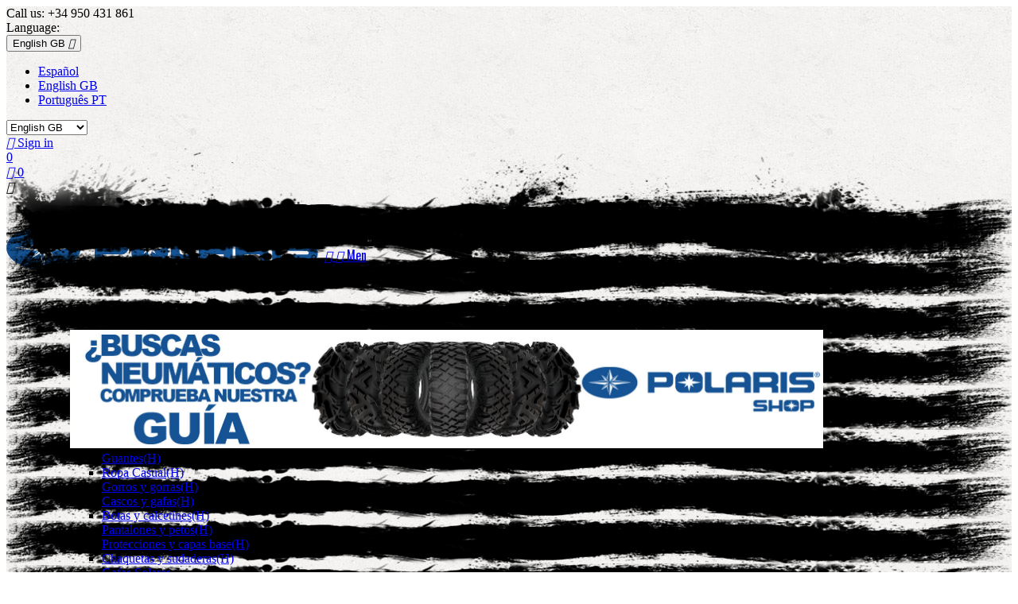

--- FILE ---
content_type: text/html; charset=utf-8
request_url: https://polarishop.com/gb/114-114-spare-parts
body_size: 19006
content:
<!doctype html>
<html lang="gb">

    <head>
        
            
    <meta charset="utf-8">


    <meta http-equiv="x-ua-compatible" content="ie=edge">



    <title>Spare Parts(ACE)</title>
    <meta name="description" content="">
    <meta name="keywords" content="">

                <link rel="canonical" href="https://polarishop.com/gb/114-114-spare-parts">
    


    <meta name="viewport" content="width=device-width, initial-scale=1">



    <link rel="icon" type="image/vnd.microsoft.icon" href="/img/favicon.ico?1513338271">
    <link rel="shortcut icon" type="image/x-icon" href="/img/favicon.ico?1513338271">



      <link rel="stylesheet" href="https://polarishop.com/themes/SA4_quad-bike-215/assets/css/theme.css" type="text/css" media="all">
  <link rel="stylesheet" href="https://polarishop.com/modules/sathemeconfigurator/views/css/front.css" type="text/css" media="all">
  <link rel="stylesheet" href="https://polarishop.com/modules/callback/views/css/callback.css" type="text/css" media="all">
  <link rel="stylesheet" href="https://polarishop.com/js/jquery/ui/themes/base/minified/jquery-ui.min.css" type="text/css" media="all">
  <link rel="stylesheet" href="https://polarishop.com/js/jquery/ui/themes/base/minified/jquery.ui.theme.min.css" type="text/css" media="all">
  <link rel="stylesheet" href="https://polarishop.com/modules/ps_imageslider/css/homeslider.css" type="text/css" media="all">




    

  <script type="text/javascript">
        var prestashop = {"cart":{"products":[],"totals":{"total":{"type":"total","label":"Total","amount":0,"value":"\u20ac0.00"},"total_including_tax":{"type":"total","label":"Total (tax incl.)","amount":0,"value":"\u20ac0.00"},"total_excluding_tax":{"type":"total","label":"Total (VAT excl.)","amount":0,"value":"\u20ac0.00"}},"subtotals":{"products":{"type":"products","label":"Subtotal","amount":0,"value":"\u20ac0.00"},"discounts":null,"shipping":{"type":"shipping","label":"Shipping","amount":0,"value":"Free"},"tax":{"type":"tax","label":"Included taxes","amount":0,"value":"\u20ac0.00"}},"products_count":0,"summary_string":"0 items","labels":{"tax_short":"(VAT incl.)","tax_long":"(tax included)"},"id_address_delivery":0,"id_address_invoice":0,"is_virtual":false,"vouchers":{"allowed":1,"added":[]},"discounts":[],"minimalPurchase":0,"minimalPurchaseRequired":""},"currency":{"name":"Euro","iso_code":"EUR","iso_code_num":"978","sign":"\u20ac"},"customer":{"lastname":null,"firstname":null,"email":null,"last_passwd_gen":null,"birthday":null,"newsletter":null,"newsletter_date_add":null,"ip_registration_newsletter":null,"optin":null,"website":null,"company":null,"siret":null,"ape":null,"outstanding_allow_amount":0,"max_payment_days":0,"note":null,"is_guest":0,"id_shop":null,"id_shop_group":null,"id_default_group":1,"date_add":null,"date_upd":null,"reset_password_token":null,"reset_password_validity":null,"id":null,"is_logged":false,"gender":{"type":null,"name":null,"id":null},"risk":{"name":null,"color":null,"percent":null,"id":null},"addresses":[]},"language":{"name":"English GB (English)","iso_code":"gb","locale":"en-GB","language_code":"en-gb","is_rtl":"0","date_format_lite":"Y-m-d","date_format_full":"Y-m-d H:i:s","id":5},"page":{"title":"","canonical":"https:\/\/polarishop.com\/gb\/114-114-spare-parts","meta":{"title":"Spare Parts(ACE)","description":"","keywords":"","robots":"index"},"page_name":"category","body_classes":{"lang-gb":true,"lang-rtl":false,"country-ES":true,"currency-EUR":true,"layout-left-column":true,"page-category":true,"tax-display-enabled":true,"category-id-114":true,"category-Spare Parts(ACE)":true,"category-id-parent-80":true,"category-depth-level-4":true},"admin_notifications":[]},"shop":{"name":"POLARISHOP.COM","email":"atencionalcliente@polarishop.com","registration_number":"B04801601\r\n","long":false,"lat":false,"logo":"\/img\/piezas-polaris-levante-logo-1513338258.jpg","stores_icon":"\/img\/logo_stores.png","favicon":"\/img\/favicon.ico","favicon_update_time":"1513338271","address":{"formatted":"POLARISHOP.COM<br>Pol. Ind. Los Llanos de Arboleas - C\/Almazara N\u00ba24<br>04660 Arboleas<br>Espa\u00f1a","address1":"Pol. Ind. Los Llanos de Arboleas - C\/Almazara N\u00ba24","address2":"","postcode":"04660","city":"Arboleas","state":"Almer\u00eda","country":"Espa\u00f1a"},"phone":"+34 950 431 861","fax":""},"urls":{"base_url":"https:\/\/polarishop.com\/","current_url":"https:\/\/polarishop.com\/gb\/114-114-spare-parts","shop_domain_url":"https:\/\/polarishop.com","img_ps_url":"https:\/\/polarishop.com\/img\/","img_cat_url":"https:\/\/polarishop.com\/img\/c\/","img_lang_url":"https:\/\/polarishop.com\/img\/l\/","img_prod_url":"https:\/\/polarishop.com\/img\/p\/","img_manu_url":"https:\/\/polarishop.com\/img\/m\/","img_sup_url":"https:\/\/polarishop.com\/img\/su\/","img_ship_url":"https:\/\/polarishop.com\/img\/s\/","img_store_url":"https:\/\/polarishop.com\/img\/st\/","img_col_url":"https:\/\/polarishop.com\/img\/co\/","img_url":"https:\/\/polarishop.com\/themes\/SA4_quad-bike-215\/assets\/img\/","css_url":"https:\/\/polarishop.com\/themes\/SA4_quad-bike-215\/assets\/css\/","js_url":"https:\/\/polarishop.com\/themes\/SA4_quad-bike-215\/assets\/js\/","pic_url":"https:\/\/polarishop.com\/upload\/","pages":{"address":"https:\/\/polarishop.com\/gb\/address","addresses":"https:\/\/polarishop.com\/gb\/addresses","authentication":"https:\/\/polarishop.com\/gb\/login","cart":"https:\/\/polarishop.com\/gb\/carro-compra","category":"https:\/\/polarishop.com\/gb\/index.php?controller=category","cms":"https:\/\/polarishop.com\/gb\/index.php?controller=cms","contact":"https:\/\/polarishop.com\/gb\/contact","discount":"https:\/\/polarishop.com\/gb\/discount","guest_tracking":"https:\/\/polarishop.com\/gb\/guest-tracking","history":"https:\/\/polarishop.com\/gb\/order-history","identity":"https:\/\/polarishop.com\/gb\/identity","index":"https:\/\/polarishop.com\/gb\/","my_account":"https:\/\/polarishop.com\/gb\/my-account","order_confirmation":"https:\/\/polarishop.com\/gb\/order-confirmation","order_detail":"https:\/\/polarishop.com\/gb\/index.php?controller=order-detail","order_follow":"https:\/\/polarishop.com\/gb\/order-follow","order":"https:\/\/polarishop.com\/gb\/order","order_return":"https:\/\/polarishop.com\/gb\/index.php?controller=order-return","order_slip":"https:\/\/polarishop.com\/gb\/credit-slip","pagenotfound":"https:\/\/polarishop.com\/gb\/page-not-found","password":"https:\/\/polarishop.com\/gb\/password-recovery","pdf_invoice":"https:\/\/polarishop.com\/gb\/index.php?controller=pdf-invoice","pdf_order_return":"https:\/\/polarishop.com\/gb\/index.php?controller=pdf-order-return","pdf_order_slip":"https:\/\/polarishop.com\/gb\/index.php?controller=pdf-order-slip","prices_drop":"https:\/\/polarishop.com\/gb\/prices-drop","product":"https:\/\/polarishop.com\/gb\/index.php?controller=product","search":"https:\/\/polarishop.com\/gb\/search","sitemap":"https:\/\/polarishop.com\/gb\/sitemap","stores":"https:\/\/polarishop.com\/gb\/stores","supplier":"https:\/\/polarishop.com\/gb\/supplier","register":"https:\/\/polarishop.com\/gb\/login?create_account=1","order_login":"https:\/\/polarishop.com\/gb\/order?login=1"},"theme_assets":"\/themes\/SA4_quad-bike-215\/assets\/","actions":{"logout":"https:\/\/polarishop.com\/gb\/?mylogout="}},"configuration":{"display_taxes_label":true,"low_quantity_threshold":3,"is_b2b":true,"is_catalog":false,"show_prices":true,"opt_in":{"partner":true},"quantity_discount":{"type":"price","label":"Price"},"voucher_enabled":1,"return_enabled":0,"number_of_days_for_return":14},"field_required":[],"breadcrumb":{"links":[{"title":"Home","url":"https:\/\/polarishop.com\/gb\/"},{"title":"Accesorios","url":"https:\/\/polarishop.com\/gb\/4-accesorios"},{"title":"ACE","url":"https:\/\/polarishop.com\/gb\/80-80-ace"},{"title":"Spare Parts(ACE)","url":"https:\/\/polarishop.com\/gb\/114-114-spare-parts"}],"count":4},"link":{"protocol_link":"https:\/\/","protocol_content":"https:\/\/"},"time":1769519453,"static_token":"2033d847cce7415e44bd47abcafb3473","token":"2edd13e9a8935d56347b7fc9a85c52c1"};
      </script>

<script src="https://polarishop.com/themes/SA4_quad-bike-215/assets/js/lib/photoswipe.min.js"></script> 
<script src="https://polarishop.com/themes/SA4_quad-bike-215/assets/js/lib/photoswipe-ui-default.min.js"></script>





    

<!-- JS VARIABLES CUSTOM SAHOMEPAGECATEGORIES -->
<script>
var satc_loader = '1';
var satc_colorbase = '#176BBD';
var satc_colorbasedark = '#004395';
var satc_fonttype = '0';
var satc_fontsize = '';
var satc_fontcustomcode = '';
var satc_fontcustomname = '';
var satc_font2type = 'Oswald';
var satc_font2size = '';
var satc_font2customcode = '';
var satc_font2customname = '';
var satc_bgselection = '';
var satc_bgselectiontype = '';
var satc_bgpatternfixed = '0';
var satc_bgcolor = '';
var satc_bgupload = '';
var satc_bgopacity = '0';
var satc_bgcolorfilter = '';
var satc_bgbanner = 'dust.png';
var satc_bgbannertype = 'anim';
var satc_bgbanneranimation = '';
var satc_bgbannerfixe = '';
var satc_bgbannerposy = '';
var satc_bgbannerpos = '';
var satc_pagesetup = 'no border';
var satc_pageslider = '1';
var satc_headergradient = '';
var satc_headergradientheight = '';
var satc_headergradientopacity = '';
var satc_headersize = '';
var satc_headermobilesticky = '0'
var satc_headermobilesearchin = '1';
var satc_stickymenu = '0';
var satc_stickynav = '0';
var satc_stickytop = '0';
var satc_stickyanimation = '1';
var satc_cart = '';
var satc_columns = '';
var satc_catimg = '';
var satc_subcatimage = '1';
var satc_catheightanim = '0';
var satc_subcatimage = '1';
var satc_themevisual = '0';
var satc_themename = 'quad';
var satc_pldesign = '';
var satc_scrollreveal = '1';
var satc_scrollrevealduration = '';
var satc_scrollrevealorigin = 'bottom';
var satc_scrollrevealdistance = '0';
var satc_scrollrevealscale = '0';
var satc_scrollrevealrotatex = '0';
var satc_scrollrevealrotatey = '0';
var satc_scrollrevealrotatez = '0';
var satc_scrollrevealmobile = '0';
var satc_productscart = '1';
</script>

<!-- CSS CUSTOM SATHEMECONFIGURATOR Google Font -->

<!-- default font -->
  <link href='https://fonts.googleapis.com/css?family=Open+Sans:300,600&amp;subset=latin,latin-ext' rel='stylesheet' type='text/css'>


  <!-- custom or select-->
  <link href='https://fonts.googleapis.com/css?family=Oswald' rel='stylesheet' type='text/css'>


<!-- CSS CUSTOM SATHEMECONFIGURATOR theme ( theme : quad ) -->
<style type="text/css">



/* ----------------------------------------------------- FONTS */

body{
      }

h1, h2, h3, h4, h5, h6,
.h1, .h2, .h3, .h4, .h5, .h6, 
#header a.dropdown-submenu, #header a[data-depth="0"] {
  font-family: Oswald !important;
  }


@media (min-width: 768px){
  html{
  	
     
  	
  }

  
  /* MEME VALEUR QUE DANS LE MAINMENU.CSS ET THEME.CSS - MODIFIER LES 2 */

  



}

/* --------------------------------------------------- BACKGROUND  */
body{

          
	
      background-image: none !important;
  

  

}


  
/* ------------------------------------------------------ BACKGROUND BANDEAU BG2  */
#bg2{
  position: absolute;
  overflow: hidden;
  background: none !important;

      display: none !important;
  
  


 }
  
  #bg2 .anim2{

    
  }

  #bg2 .anim1{

      }
 
  
  @-webkit-keyframes scroll {
    from{
      -webkit-transform: translateX(0px);
    }
    to{
      -webkit-transform: translateX(2100px);
    }
  }
  @keyframes scroll {
    from{
      -ms-transform: translateX(0px);
      transform: translateX(0px);
    }
    to{
      -ms-transform: translateX(2100px);
      transform: translateX(2100px);
    }
  }
  


  



/* -------------------------------------------------------- PAGE */

  @media (min-width: 768px) {
    main{
      max-width: 100% !important;margin: 0 !important;box-shadow: none !important;                            }
  }


  #slider_row{
    max-width: 100% !important;
    width: auto !important;
    padding: 0 !important;
  }
  #homepage-slider {
      width: 100% !important;
      max-width: none !important;
  }
  .bx-wrapper{
    max-width: 100% !important;
  }
  .homeslider-container{
    max-width: 100% !important;
  }
  #homeslider li{
    width: 100% !important;
  }
  .bx-wrapper img{
    width: 100% !important;
  }
  #top_column{
    padding: 0 !important;
  }

  #slider_row {
      float: none !important;
      width: 100% !important;
      /*max-width: 1170px !important;*/
      margin-left: auto !important;
      margin-right: auto !important;
  }
  .big-slider{
    margin: 0 auto;
    max-width: 1170px;
  }



@media (max-width: 767px) {
  #page{
    margin: 0 !important;
  }
}

  
  main{
    background: url(https://polarishop.com/modules/sathemeconfigurator/views/img/backgrounds/default-quad.jpg) #eee repeat;
  }


  



/* --------------------------------------------------------- HEADER */








/* --------------------------------------------------- MENU */
#header .header-top #_desktop_top_menu ul.top-menu[data-depth="0"]{
    color: #000;
}

  #header .header-top #_desktop_top_menu ul.top-menu[data-depth="0"] > li{
    background: none;
  }
  #header .header-top #_desktop_top_menu .top-menu a[data-depth="0"]{
    padding-right: 15px;
  }

  @media (min-width: 768px) {
    main.sticky-header #header {
      top: -6px;
    }
    main.sticky-header #header .header-top #_desktop_top_menu ul.top-menu[data-depth="0"]>li{
      min-height: 56px;
    }

    #header .header-top #_desktop_top_menu{
      position: relative;
    }
    #header .header-top #_desktop_top_menu .top-menu a[data-depth="0"]{
      color: #fff;
    }
    #header .header-top #_desktop_top_menu {
      /*padding-left: 35px;*/
    }
    #header .header-top #_desktop_top_menu:before{
      content: "";
      position: absolute;
      background: url(https://polarishop.com/modules/sathemeconfigurator/views/img/divers/menu-quad.png) no-repeat;
      background-size: 100% 100%;
      width: 100%;
      height: 174px;
      left: 0px;
      top: -80px;
      z-index: 0;
    }
    #header .header-top #_desktop_top_menu ul.top-menu[data-depth="0"]{
      background-image: url(https://polarishop.com/modules/sathemeconfigurator/views/img/divers/menu-sub-quad.png) !important;
      background-repeat: repeat-y !important;
      background-size: 100% 56px !important;
      padding-left: 40px;
    }
  }
      @media (min-width: 768px) {
      main.sticky-header #header {
          background: none;
          box-shadow: none;
      }
    }
    main.sticky-header #header .header-top #_desktop_top_menu{
    width: 100%;
    padding-left: 0px;
    padding-right: 110px;
  }
  main.sticky-header #header .header-top > .container{
    max-width: 100%;
  }
  main.sticky-header #header .header-top #_desktop_top_menu:before{
    background-size: 105% 100%;
    background-position: center 0;
  }




/*---------------------------------------------------- CART */

@media (min-width: 768px) {
  #header .header-top #_desktop_cart .blockcart .header{
    background: url(https://polarishop.com/modules/sathemeconfigurator/views/img/cart/neutral.png);
                            background: url(https://polarishop.com/modules/sathemeconfigurator/views/img/cart/default_quad.png);      }

      #header .header-top #_desktop_cart .header a {
      bottom: 13px;
      left: 67px;
    }
    #header .header-top #_desktop_cart .blockcart {
      right: 15px;
    }
  
      }




  #header .header-top #_desktop_cart .header a span{
    /*display: none;*/
  }
/* --------------------------------------------------- STICKY */
@media (max-width: 767px) {
    #search_widget{
    display: none;
  }
  #mobile_top_menu_wrapper #search_widget{
    display: block;
  }
  #mobile_top_menu_wrapper #search_widget form{
    border: 1px solid rgba(0,0,0,0.2);
  }
  
  
}

@media (min-width: 768px) {
    .sticky-header #header .header-nav{
    display: none;
  }
  
    .sticky-header #header .header-top .container .row > * {
    display: none; /* vide le header */
  }
  .sticky-header #header .header-top #_desktop_logo{
    display: none;
  }
  .sticky-header #header .header-top .container .row > #block-menucart{
    display: block; /* affiche le menu */
  }
  .sticky-header #header .header-top #_desktop_cart {
    display: block; /* affiche le panier */
  }
  
      .sticky-header #header .header-top #_desktop_cart {
      display: none; /* cache le panier */
    }
    .sticky-header #header .header-top #_desktop_top_menu{
      display: none; /* cache le menu */
    }
  
}



/* ---------------------------------------------------- COLUMNS */




/* ---------------------------------------------------- CATEGORIE IMAGE */


.block-category, .block-category-bg{
  transition: all 2s !important;
}

.block-category .category-color-filter{
  opacity: 0;
}

.block-category .category-color-filter{
  background: #000;
}


  #subcategories.subcat-noimg{
    display: none !important;
  }


  #subcategories.subcat-in{
    display: none !important;
  }



  #category-description-in{
    display: none !important;
  }

/* ---------------------------------------------------- OTHER : THEME VISUAL / LOADER  */


          #wrapper{
      background: url(https://polarishop.com/modules/sathemeconfigurator/views/img/divers/footer-line-quad.jpg) center bottom no-repeat;
      padding-bottom: 200px;

    }
      


  




.loader-page {
  position : fixed;
  z-index: 9999;
  background : #fff url(https://polarishop.com/modules/sathemeconfigurator/views/img/loaders/ring-blue.gif) 50% 50% no-repeat;
  top : 0px;
  left : 0px;
  height : 100%;
  width : 100%;
  cursor : wait;
}

  .block-social li, .social-sharing li {
    opacity: 0.4;
  }






/* ---------------------------------------------------- PRODUCT LIST DESIGN  */


  #products, .products {
    perspective: 800px;
  }
  .product-miniature{
    visibility: hidden;
  }

.fadestart{
  display: none;
}
/* ----------------------------------------------------  COLOR */



  .btn-primary:active:hover, .btn-primary:active:focus, .btn-primary:active.focus, .btn-primary.active:hover, .btn-primary.active:focus, .btn-primary.active.focus, .open > .btn-primary.dropdown-toggle:hover, .open > .btn-primary.dropdown-toggle:focus, .open > .btn-primary.dropdown-toggle.focus {
    background-color: #176BBD;
  }
  .btn-primary:active, .btn-primary.active, .open > .btn-primary.dropdown-toggle{
    background-color: #176BBD;
  }
  .cart-grid-body a.label:hover {
    color: #176BBD;
  }
  .products-sort-order .select-list:hover {
    background: #176BBD;
  }
  .pagination .current a {
    color: #176BBD;
  }
  .block-categories .collapse-icons .add:hover{
    color: #176BBD;
  }
  .block-categories .collapse-icons .remove:hover{
    color: #176BBD;
  }
  .block-categories .arrows .arrow-right:hover {
    color: #176BBD;
  }
  .block-categories .arrows .arrow-down:hover {
    color: #176BBD;
  }
  #subcategories li h5 a i{
    color: #176BBD;
  }
  body#checkout section.checkout-step .address-item.selected {
    border-color: #176BBD;
  }
  .page-my-account #content .links a:hover i {
    color: #176BBD;
  }
  .dropdown:hover .expand-more{
    color: #176BBD;
  }
  .dropdown-item:focus, .dropdown-item:hover {
    color: #176BBD;
  }
  #products .product-miniature .thumbnail-container .image-container .quick-view:hover {
    background: #176BBD;
  }
  .featured-products .product-miniature .thumbnail-container .image-container .quick-view:hover {
    background: #176BBD;
  }
  .product-accessories .product-miniature .thumbnail-container .image-container .quick-view:hover {
    background: #176BBD;
  }
  #products .product-miniature .thumbnail-container .product-flags li .flag-bg {
    background: #176BBD;
  }
  .featured-products .product-miniature .thumbnail-container .product-flags li .flag-bg {
    background: #176BBD;
  }
  .product-accessories .product-miniature .thumbnail-container .product-flags li .flag-bg {
    background: #176BBD;
  }
  .account-list a:hover {
    color: #176BBD;
  }
  .footer-container li a:hover {
    color: #176BBD;
  }
  #header .top-menu a[data-depth="0"]:hover{
    color: #176BBD;
  }
  .top-menu .sub-menu a:hover {
    color: #176BBD;
  }
  #header .header-top #_desktop_top_menu .top-menu a[data-depth="0"]:hover {
    color: #176BBD;
  }
  #header .header-top #_desktop_top_menu .top-menu .sub-menu a:hover {
    color: #176BBD;
  }
  .product-price {
    color: #176BBD;
  }
  .tabs .nav-tabs .nav-link.active {
    border-color: #176BBD;
    color: #176BBD;
  }
  .tabs .nav-tabs .nav-link:hover {
    border-color: #176BBD;
  }
  #product-modal .modal-content .modal-body .product-images img:hover {
    border-color: #176BBD;
  }
  #blockcart-modal .product-name {
    color: #176BBD;
  }
  .images-container .product-images > li.thumb-container > .thumb.selected,
  .images-container .product-images > li.thumb-container > .thumb:hover {
    
    border: none;
    border-bottom: 3px solid #176BBD;
    
  }
  #product .product-variants > .product-variants-item select:focus{
    border-color: #176BBD;
    box-shadow: 0 0 5px #176BBD;
  }
  #product .product-flags li .flag-bg{
    background: #176BBD;
  }
  .product-customization .product-message:focus{
    border-color: #176BBD;
    box-shadow: 0 0 5px #176BBD;
  }


  a:hover {
    color: #176BBD;
  }
  .btn-primary:hover, .btn-primary:focus, .btn-primary.disabled:hover, .btn-primary:disabled:hover{
    background: #2b7fd1;
  }
  .form-control:focus {
    box-shadow: 0 0 5px #176BBD;
  }
  .input-group .input-group-btn > .btn:focus{
    box-shadow: 0 0 5px #176BBD;
  }
  .group-span-filestyle .btn-default {
    background: #176BBD;
  }
  .bootstrap-touchspin input:focus {
    box-shadow: 0 0 5px #176BBD;
  }
  .custom-radio input[type="radio"]:checked + span {
    background: #176BBD;
  }





  .block_newsletter form input[type=text]:focus + button .search, .search-widget form input[type=text]:focus + button .search {
    color: #176BBD;
  }

  .block_newsletter form input[type=text] {
    border-bottom: 2px solid #176BBD;
  }

  .block_newsletter form button[type=submit] .search:hover, .search-widget form button[type=submit] .search:hover {
    color: #176BBD;
  }


  #header a:hover {
    color: #176BBD;
  }

  #header .header-nav .blockcart a:hover {
    color: #176BBD;
  }

  @include media-breakpoint-down(sm) {
    #header .header-nav .user-info .logged {
      color: #176BBD;
    }
  }

  #blockcart-modal .modal-header {
    background: #176BBD;
  }

  .btn-primary {
    background-color: #176BBD;
  }






/*  ----------------------------------------------- CUSTOM CSS */

  .product-price{
color:#176BBD !important;
}

.has-discount .discount{
background-color:#ff0000 !important; 
}

.product-description{
color:#000 !important;
}

.product-discount .regular-price{
font-size: 20px !important;
}

#products .product-miniature .thumbnail-container .discount-percentage .flag-bg, .featured-products .product-miniature .thumbnail-container .discount-percentage .flag-bg, .product-accessories .product-miniature .thumbnail-container .discount-percentage .flag-bg{
background-color: #ff0000 !important;
}

#products .product-miniature, .featured-products .product-miniature, .product-accessories .product-miniature{
width: 29% !important;
}

div.product-reference {
color: #000 !important;
}

a.all-product-link{
display: none;
}
img.img-slider{
width: 95% !important;
margin: 0 auto;
}

</style>


<script type="text/javascript">
	(window.gaDevIds=window.gaDevIds||[]).push('d6YPbH');
	(function(i,s,o,g,r,a,m){i['GoogleAnalyticsObject']=r;i[r]=i[r]||function(){
	(i[r].q=i[r].q||[]).push(arguments)},i[r].l=1*new Date();a=s.createElement(o),
	m=s.getElementsByTagName(o)[0];a.async=1;a.src=g;m.parentNode.insertBefore(a,m)
	})(window,document,'script','https://www.google-analytics.com/analytics.js','ga');

            ga('create', 'UA-113371647-2', 'auto');
            
    ga('require', 'ec');
</script>









<!-- Global site tag (gtag.js) - Google AdWords: 819561245 -->
<script async src="https://www.googletagmanager.com/gtag/js?id=AW-819561245"></script>
<script>
  window.dataLayer = window.dataLayer || [];
  function gtag(){dataLayer.push(arguments);}
  gtag('js', new Date());

  gtag('config', 'AW-819561245');
</script>



        

        
            <!-- Smartsupp Live Chat script -->
            <script type="text/javascript">

                var _smartsupp = _smartsupp || {};
                _smartsupp.key = '7d0fffeddfa5b92bc3c8fd002e2c826012a0044f';
                window.smartsupp || (function (d) {
                    var s, c, o = smartsupp = function () {
                        o._.push(arguments)
                    };
                    o._ = [];
                    s = d.getElementsByTagName('script')[0];
                    c = d.createElement('script');
                    c.type = 'text/javascript';
                    c.charset = 'utf-8';
                    c.async = true;
                    c.src = 'https://www.smartsuppchat.com/loader.js?';
                    s.parentNode.insertBefore(c, s);
                })(document);

            </script>
        

    </head>

    <body id="category" class="lang-gb country-es currency-eur layout-left-column page-category tax-display-enabled category-id-114 category-spare-parts-ace- category-id-parent-80 category-depth-level-4">

        <div class="loader-page"></div>
        <div id="bg2"></div>

        
            
        

        <main class="no-sticky-header">
            
                            
            <header id="header">
                
                    

    <nav class="header-nav">
        <div class="container">
            <div class="row">
                <div class="hidden-sm-down">
                    <div class="col-md-4 col-xs-12">
                        <div id="_desktop_contact_link">
  <div id="contact-link">
          
      Call us: <span>+34 950 431 861</span>
      </div>
</div>

                    </div>
                    <div class="col-md-8 right-nav">
                        <div id="_desktop_language_selector">
  <div class="language-selector-wrapper">
    <span id="language-selector-label" class="hidden-md-up">Language:</span>
    <div class="language-selector dropdown js-dropdown">
      <button data-toggle="dropdown" class="hidden-sm-down btn-unstyle" aria-haspopup="true" aria-expanded="false" aria-label="Language dropdown">
        <span class="expand-more">English GB</span>
        <i class="material-icons expand-more">&#xE5C5;</i>
      </button>
      <ul class="dropdown-menu hidden-sm-down" aria-labelledby="language-selector-label">
                  <li >
            <a href="https://polarishop.com/es/114-114-recambios" class="dropdown-item">Español</a>
          </li>
                  <li  class="current" >
            <a href="https://polarishop.com/gb/114-114-spare-parts" class="dropdown-item">English GB</a>
          </li>
                  <li >
            <a href="https://polarishop.com/pt/114-114-spare-parts" class="dropdown-item">Português PT</a>
          </li>
              </ul>
      <select class="link hidden-md-up" aria-labelledby="language-selector-label">
                  <option value="https://polarishop.com/es/114-114-recambios">Español</option>
                  <option value="https://polarishop.com/gb/114-114-spare-parts" selected="selected">English GB</option>
                  <option value="https://polarishop.com/pt/114-114-spare-parts">Português PT</option>
              </select>
    </div>
  </div>
</div>
<div id="_desktop_user_info">
  <div class="user-info">
          <a
        href="https://polarishop.com/gb/my-account"
        title="Log in to your customer account"
        rel="nofollow"
      >
        <i class="material-icons">&#xE7FF;</i>
        <span class="hidden-sm-down">Sign in</span>
      </a>
      </div>
</div>
 
<div id="_desktop_cart">
  <div class="blockcart cart-preview inactive" data-refresh-url="//polarishop.com/gb/module/ps_shoppingcart/ajax">

    <div class="header dropdown js-dropdown hidden-sm-down" data-toggle="dropdown" >

        <a rel="nofollow" href="//polarishop.com/gb/carro-compra?action=show">

        <span class="cart-products-count">0</span>
      </a>
    </div>

        
    <!-- MOBILE -->
    <div class="header header-mobile hidden-md-up">
        <a rel="nofollow" href="//polarishop.com/gb/carro-compra?action=show">
        <i class="material-icons">&#xE8CC;</i>
        <span class="cart-products-count">0</span>
      </a>
    </div>
    <!-- END MOBILE -->

  </div>
</div>

                    </div>
                </div>

                <div class="hidden-md-up text-sm-center mobile">
                    <div class="float-xs-left" id="menu-icon">
                        <i class="material-icons d-inline">&#xE5D2;</i>
                    </div>
                    <div class="float-xs-right" id="_mobile_cart"></div>
                    <div class="float-xs-right" id="_mobile_user_info"></div>
                    <div class="top-logo" id="_mobile_logo"></div>
                    <div class="clearfix"></div>
                </div>
            </div>
        </div>
    </nav>



    <div class="header-top">
        <div class="container">
            <div class="row">
                <div class="hidden-sm-down" id="_desktop_logo">
                    <a href="https://polarishop.com/" style='float:left;'>
                        <img class="logo img-responsive" src="/img/piezas-polaris-levante-logo-1513338258.jpg" alt="POLARISHOP.COM">
                    </a>
                    

                   
                    
                </div>
                                

                <!--<div class="col-md-12 col-sm-12 position-static">
                  <div class="row">-->
                


<div class="menu col-lg-11 col-md-11 js-top-menu position-static hidden-sm-down" id="_desktop_top_menu">
                <ul class="top-menu" id="top-menu" data-depth="0">
                            <li class="link" id="lnk-parts-and-spare-parts">
                                        <a
                        class="dropdown-item"
                        href="https://polarishop.com/gb/content/6-piezas-y-recambios-polaris?aribrand=POL&amp;arilangcode=en" data-depth="0"
                         target="_blank"                         >
                                                parts and spare parts
                    </a>
                                    </li>
                            <li class="category" id="category-9">
                                        <a
                        class="dropdown-item"
                        href="https://polarishop.com/gb/9-clothes" data-depth="0"
                                                >
                                                    
                                                        <span class="float-xs-right hidden-md-up">
                                <span data-target="#top_sub_menu_98883" data-toggle="collapse" class="navbar-toggler collapse-icons">
                                    <i class="material-icons add">&#xE313;</i>
                                    <i class="material-icons remove">&#xE316;</i>
                                </span>
                            </span>
                                                Clothes and complements
                    </a>
                                            <div  class="popover sub-menu js-sub-menu collapse" id="top_sub_menu_98883">
                                                                                                <ul class="top-menu"  data-depth="1">
                            <li class="category" id="category-116">
                                        <a
                        class="dropdown-item dropdown-submenu"
                        href="https://polarishop.com/gb/116-116-men" data-depth="1"
                                                >
                                                    
                                                        <span class="float-xs-right hidden-md-up">
                                <span data-target="#top_sub_menu_36919" data-toggle="collapse" class="navbar-toggler collapse-icons">
                                    <i class="material-icons add">&#xE313;</i>
                                    <i class="material-icons remove">&#xE316;</i>
                                </span>
                            </span>
                                                Men
                    </a>
                                            <div  class="collapse" id="top_sub_menu_36919">
                                                            <a href="https://polarishop.com/11-llantas-y-ruedas" target="_self" style="text-align: center;">
                                    <img src="https://polarishop.com/imagenes/neumaticos-srt.jpg" style="width:80%;" >
                                </a>
                                                                                                <ul class="top-menu"  data-depth="2">
                            <li class="category" id="category-129">
                                        <a
                        class="dropdown-item"
                        href="https://polarishop.com/gb/129-guantesh" data-depth="2"
                                                >
                                                Guantes(H)
                    </a>
                                    </li>
                            <li class="category" id="category-130">
                                        <a
                        class="dropdown-item"
                        href="https://polarishop.com/gb/130-ropa-casualh" data-depth="2"
                                                >
                                                Ropa Casual(H)
                    </a>
                                    </li>
                            <li class="category" id="category-131">
                                        <a
                        class="dropdown-item"
                        href="https://polarishop.com/gb/131-gorros-y-gorrash" data-depth="2"
                                                >
                                                Gorros y gorras(H)
                    </a>
                                    </li>
                            <li class="category" id="category-132">
                                        <a
                        class="dropdown-item"
                        href="https://polarishop.com/gb/132-cascos-y-gafash" data-depth="2"
                                                >
                                                Cascos y gafas(H)
                    </a>
                                    </li>
                            <li class="category" id="category-133">
                                        <a
                        class="dropdown-item"
                        href="https://polarishop.com/gb/133-botas-y-calcetinesh" data-depth="2"
                                                >
                                                Botas y calcetines(H)
                    </a>
                                    </li>
                            <li class="category" id="category-127">
                                        <a
                        class="dropdown-item"
                        href="https://polarishop.com/gb/127-pantalones-y-petosh" data-depth="2"
                                                >
                                                Pantalones y petos(H)
                    </a>
                                    </li>
                            <li class="category" id="category-128">
                                        <a
                        class="dropdown-item"
                        href="https://polarishop.com/gb/128-protecciones-y-capas-baseh" data-depth="2"
                                                >
                                                Protecciones y capas base(H)
                    </a>
                                    </li>
                            <li class="category" id="category-126">
                                        <a
                        class="dropdown-item"
                        href="https://polarishop.com/gb/126-chaquetas-y-sudaderash" data-depth="2"
                                                >
                                                Chaquetas y sudaderas(H)
                    </a>
                                    </li>
                            <li class="category" id="category-100055">
                                        <a
                        class="dropdown-item"
                        href="https://polarishop.com/gb/100055-gafas-solares" data-depth="2"
                                                >
                                                Gafas Solares
                    </a>
                                    </li>
            


        </ul>
    
                        </div>
                                    </li>
                            <li class="category" id="category-117">
                                        <a
                        class="dropdown-item dropdown-submenu"
                        href="https://polarishop.com/gb/117-117-women" data-depth="1"
                                                >
                                                    
                                                        <span class="float-xs-right hidden-md-up">
                                <span data-target="#top_sub_menu_35259" data-toggle="collapse" class="navbar-toggler collapse-icons">
                                    <i class="material-icons add">&#xE313;</i>
                                    <i class="material-icons remove">&#xE316;</i>
                                </span>
                            </span>
                                                Women
                    </a>
                                            <div  class="collapse" id="top_sub_menu_35259">
                                                                                                <ul class="top-menu"  data-depth="2">
                            <li class="category" id="category-135">
                                        <a
                        class="dropdown-item"
                        href="https://polarishop.com/gb/135-protecciones-y-capas-baseh" data-depth="2"
                                                >
                                                Protecciones y capas base(H)
                    </a>
                                    </li>
                            <li class="category" id="category-136">
                                        <a
                        class="dropdown-item"
                        href="https://polarishop.com/gb/136-camisetas-y-camisash" data-depth="2"
                                                >
                                                Camisetas y camisas(H)
                    </a>
                                    </li>
                            <li class="category" id="category-137">
                                        <a
                        class="dropdown-item"
                        href="https://polarishop.com/gb/137-gorros-y-gorrash" data-depth="2"
                                                >
                                                Gorros y gorras(H)
                    </a>
                                    </li>
                            <li class="category" id="category-138">
                                        <a
                        class="dropdown-item"
                        href="https://polarishop.com/gb/138-cascos-y-gafasm" data-depth="2"
                                                >
                                                Cascos y gafas(M)
                    </a>
                                    </li>
                            <li class="category" id="category-139">
                                        <a
                        class="dropdown-item"
                        href="https://polarishop.com/gb/139-guantesm" data-depth="2"
                                                >
                                                Guantes(M)
                    </a>
                                    </li>
                            <li class="category" id="category-140">
                                        <a
                        class="dropdown-item"
                        href="https://polarishop.com/gb/140-pantalones-y-petosm" data-depth="2"
                                                >
                                                Pantalones y petos(M)
                    </a>
                                    </li>
                            <li class="category" id="category-141">
                                        <a
                        class="dropdown-item"
                        href="https://polarishop.com/gb/141-botas-y-calcetinesm" data-depth="2"
                                                >
                                                Botas y calcetines(M)
                    </a>
                                    </li>
                            <li class="category" id="category-134">
                                        <a
                        class="dropdown-item"
                        href="https://polarishop.com/gb/134-chaquetas-y-sudaderasm" data-depth="2"
                                                >
                                                Chaquetas y sudaderas(M)
                    </a>
                                    </li>
                            <li class="category" id="category-100056">
                                        <a
                        class="dropdown-item"
                        href="https://polarishop.com/gb/100056-gafas-solares" data-depth="2"
                                                >
                                                Gafas Solares
                    </a>
                                    </li>
            


        </ul>
    
                        </div>
                                    </li>
                            <li class="category" id="category-118">
                                        <a
                        class="dropdown-item dropdown-submenu"
                        href="https://polarishop.com/gb/118-118-jouth" data-depth="1"
                                                >
                                                    
                                                        <span class="float-xs-right hidden-md-up">
                                <span data-target="#top_sub_menu_387" data-toggle="collapse" class="navbar-toggler collapse-icons">
                                    <i class="material-icons add">&#xE313;</i>
                                    <i class="material-icons remove">&#xE316;</i>
                                </span>
                            </span>
                                                Jouth
                    </a>
                                            <div  class="collapse" id="top_sub_menu_387">
                                                                                                <ul class="top-menu"  data-depth="2">
                            <li class="category" id="category-142">
                                        <a
                        class="dropdown-item"
                        href="https://polarishop.com/gb/142-142-chaquetas-y-sudaderas" data-depth="2"
                                                >
                                                Chaquetas y sudaderas
                    </a>
                                    </li>
                            <li class="category" id="category-143">
                                        <a
                        class="dropdown-item"
                        href="https://polarishop.com/gb/143-143-camisetas-y-camisas" data-depth="2"
                                                >
                                                Camisetas y camisas
                    </a>
                                    </li>
                            <li class="category" id="category-144">
                                        <a
                        class="dropdown-item"
                        href="https://polarishop.com/gb/144-144-gorros-y-gorras" data-depth="2"
                                                >
                                                Gorros y gorras
                    </a>
                                    </li>
                            <li class="category" id="category-145">
                                        <a
                        class="dropdown-item"
                        href="https://polarishop.com/gb/145-145-cascos-y-gafas" data-depth="2"
                                                >
                                                Cascos y gafas
                    </a>
                                    </li>
                            <li class="category" id="category-100057">
                                        <a
                        class="dropdown-item"
                        href="https://polarishop.com/gb/100057-botas-y-calcetines" data-depth="2"
                                                >
                                                Botas y Calcetines
                    </a>
                                    </li>
                            <li class="category" id="category-146">
                                        <a
                        class="dropdown-item"
                        href="https://polarishop.com/gb/146-146-guantes" data-depth="2"
                                                >
                                                Guantes
                    </a>
                                    </li>
            


        </ul>
    
                        </div>
                                    </li>
                            <li class="category" id="category-122">
                                        <a
                        class="dropdown-item dropdown-submenu"
                        href="https://polarishop.com/gb/122-122-bags-hydration" data-depth="1"
                                                >
                                                Bags &amp; Hydration
                    </a>
                                    </li>
                            <li class="category" id="category-100000">
                                        <a
                        class="dropdown-item dropdown-submenu"
                        href="https://polarishop.com/gb/100000-100-per-100" data-depth="1"
                                                >
                                                    
                                                        <span class="float-xs-right hidden-md-up">
                                <span data-target="#top_sub_menu_39435" data-toggle="collapse" class="navbar-toggler collapse-icons">
                                    <i class="material-icons add">&#xE313;</i>
                                    <i class="material-icons remove">&#xE316;</i>
                                </span>
                            </span>
                                                100%
                    </a>
                                            <div  class="collapse" id="top_sub_menu_39435">
                                                                                                <ul class="top-menu"  data-depth="2">
                            <li class="category" id="category-100001">
                                        <a
                        class="dropdown-item"
                        href="https://polarishop.com/gb/100001-caps" data-depth="2"
                                                >
                                                Caps
                    </a>
                                    </li>
                            <li class="category" id="category-100002">
                                        <a
                        class="dropdown-item"
                        href="https://polarishop.com/gb/100002-protection-glasses" data-depth="2"
                                                >
                                                Protection glasses
                    </a>
                                    </li>
                            <li class="category" id="category-100004">
                                        <a
                        class="dropdown-item"
                        href="https://polarishop.com/gb/100004-accesories" data-depth="2"
                                                >
                                                Accesories
                    </a>
                                    </li>
                            <li class="category" id="category-100005">
                                        <a
                        class="dropdown-item"
                        href="https://polarishop.com/gb/100005-polar-jackets" data-depth="2"
                                                >
                                                Polar Jackets
                    </a>
                                    </li>
                            <li class="category" id="category-100007">
                                        <a
                        class="dropdown-item"
                        href="https://polarishop.com/gb/100007-t-shirts-and-shirts" data-depth="2"
                                                >
                                                T-shirts and shirts
                    </a>
                                    </li>
                            <li class="category" id="category-100008">
                                        <a
                        class="dropdown-item"
                        href="https://polarishop.com/gb/100008-sweatshirts" data-depth="2"
                                                >
                                                Sweatshirts
                    </a>
                                    </li>
                            <li class="category" id="category-100009">
                                        <a
                        class="dropdown-item"
                        href="https://polarishop.com/gb/100009-gloves" data-depth="2"
                                                >
                                                Gloves
                    </a>
                                    </li>
                            <li class="category" id="category-100010">
                                        <a
                        class="dropdown-item"
                        href="https://polarishop.com/gb/100010-suitcases-and-backpacks" data-depth="2"
                                                >
                                                Suitcases and backpacks
                    </a>
                                    </li>
                            <li class="category" id="category-100011">
                                        <a
                        class="dropdown-item"
                        href="https://polarishop.com/gb/100011-socks" data-depth="2"
                                                >
                                                Socks
                    </a>
                                    </li>
                            <li class="category" id="category-100054">
                                        <a
                        class="dropdown-item"
                        href="https://polarishop.com/gb/100054-recambios-gafas" data-depth="2"
                                                >
                                                Recambios Gafas
                    </a>
                                    </li>
            


        </ul>
    
                        </div>
                                    </li>
                            <li class="category" id="category-100014">
                                        <a
                        class="dropdown-item dropdown-submenu"
                        href="https://polarishop.com/gb/100014-media-and-accessories" data-depth="1"
                                                >
                                                Media and Accessories
                    </a>
                                    </li>
                            <li class="category" id="category-100015">
                                        <a
                        class="dropdown-item dropdown-submenu"
                        href="https://polarishop.com/gb/100015-pro-grip" data-depth="1"
                                                >
                                                Pro Grip
                    </a>
                                    </li>
                            <li class="category" id="category-100016">
                                        <a
                        class="dropdown-item dropdown-submenu"
                        href="https://polarishop.com/gb/100016-thor" data-depth="1"
                                                >
                                                THOR
                    </a>
                                    </li>
                            <li class="category" id="category-100051">
                                        <a
                        class="dropdown-item dropdown-submenu"
                        href="https://polarishop.com/gb/100051-chubasceros" data-depth="1"
                                                >
                                                Chubasceros
                    </a>
                                    </li>
            


        </ul>
    
                        </div>
                                    </li>
                            <li class="link" id="lnk-new-vehicles">
                                        <a
                        class="dropdown-item"
                        href="http://polarislevante.es/en/find_vehicle" data-depth="0"
                         target="_blank"                         >
                                                New Vehicles
                    </a>
                                    </li>
                            <li class="link" id="lnk-second-hand-cars">
                                        <a
                        class="dropdown-item"
                        href="http://sportraidteam.com/en" data-depth="0"
                         target="_blank"                         >
                                                Second Hand Cars
                    </a>
                                    </li>
                            <li class="category" id="category-4">
                                        <a
                        class="dropdown-item"
                        href="https://polarishop.com/gb/4-accesorios" data-depth="0"
                                                >
                                                    
                                                        <span class="float-xs-right hidden-md-up">
                                <span data-target="#top_sub_menu_80335" data-toggle="collapse" class="navbar-toggler collapse-icons">
                                    <i class="material-icons add">&#xE313;</i>
                                    <i class="material-icons remove">&#xE316;</i>
                                </span>
                            </span>
                                                Accesorios
                    </a>
                                            <div  class="popover sub-menu js-sub-menu collapse" id="top_sub_menu_80335">
                                                            <a href="https://polarishop.com/11-llantas-y-ruedas" target="_self" style="text-align: center;">
                                    <img src="https://polarishop.com/imagenes/neumaticos-srt.jpg" style="width:80%;" >
                                </a>
                                                                                                <ul class="top-menu"  data-depth="1">
                            <li class="category" id="category-7">
                                        <a
                        class="dropdown-item dropdown-submenu"
                        href="https://polarishop.com/gb/7-7-rzr" data-depth="1"
                                                >
                                                    
                                                        <span class="float-xs-right hidden-md-up">
                                <span data-target="#top_sub_menu_1136" data-toggle="collapse" class="navbar-toggler collapse-icons">
                                    <i class="material-icons add">&#xE313;</i>
                                    <i class="material-icons remove">&#xE316;</i>
                                </span>
                            </span>
                                                RZR
                    </a>
                                            <div  class="collapse" id="top_sub_menu_1136">
                                                                                                <ul class="top-menu"  data-depth="2">
                            <li class="category" id="category-15">
                                        <a
                        class="dropdown-item"
                        href="https://polarishop.com/gb/15-bumpers-guards" data-depth="2"
                                                >
                                                Bumpers &amp; Guards
                    </a>
                                    </li>
                            <li class="category" id="category-14">
                                        <a
                        class="dropdown-item"
                        href="https://polarishop.com/gb/14-audio-navigator-lights" data-depth="2"
                                                >
                                                Audio, navigator &amp; Lights
                    </a>
                                    </li>
                            <li class="category" id="category-20">
                                        <a
                        class="dropdown-item"
                        href="https://polarishop.com/gb/20-20-lock-ride" data-depth="2"
                                                >
                                                Lock Ride
                    </a>
                                    </li>
                            <li class="category" id="category-16">
                                        <a
                        class="dropdown-item"
                        href="https://polarishop.com/gb/16-storage-racks" data-depth="2"
                                                >
                                                Storage &amp; Racks
                    </a>
                                    </li>
                            <li class="category" id="category-19">
                                        <a
                        class="dropdown-item"
                        href="https://polarishop.com/gb/19-19-rear-panels" data-depth="2"
                                                >
                                                Rear Panels
                    </a>
                                    </li>
                            <li class="category" id="category-21">
                                        <a
                        class="dropdown-item"
                        href="https://polarishop.com/gb/21-21-winches" data-depth="2"
                                                >
                                                Winches
                    </a>
                                    </li>
                            <li class="category" id="category-22">
                                        <a
                        class="dropdown-item"
                        href="https://polarishop.com/gb/22-22-new-accessories" data-depth="2"
                                                >
                                                New accessories
                    </a>
                                    </li>
                            <li class="category" id="category-23">
                                        <a
                        class="dropdown-item"
                        href="https://polarishop.com/gb/23-23-cab-systems" data-depth="2"
                                                >
                                                Cab systems
                    </a>
                                    </li>
                            <li class="category" id="category-26">
                                        <a
                        class="dropdown-item"
                        href="https://polarishop.com/gb/26-26-plows" data-depth="2"
                                                >
                                                Plows
                    </a>
                                    </li>
                            <li class="category" id="category-18">
                                        <a
                        class="dropdown-item"
                        href="https://polarishop.com/gb/18-roof-winshields" data-depth="2"
                                                >
                                                Roof &amp; Winshields
                    </a>
                                    </li>
                            <li class="category" id="category-17">
                                        <a
                        class="dropdown-item"
                        href="https://polarishop.com/gb/17-17-doors" data-depth="2"
                                                >
                                                Doors
                    </a>
                                    </li>
                            <li class="category" id="category-115">
                                        <a
                        class="dropdown-item"
                        href="https://polarishop.com/gb/115-115-trailers" data-depth="2"
                                                >
                                                Trailers
                    </a>
                                    </li>
                            <li class="category" id="category-112">
                                        <a
                        class="dropdown-item"
                        href="https://polarishop.com/gb/112-112-spare-parts" data-depth="2"
                                                >
                                                Spare Parts
                    </a>
                                    </li>
                            <li class="category" id="category-30">
                                        <a
                        class="dropdown-item"
                        href="https://polarishop.com/gb/30-30-garage" data-depth="2"
                                                >
                                                Garage
                    </a>
                                    </li>
                            <li class="category" id="category-29">
                                        <a
                        class="dropdown-item"
                        href="https://polarishop.com/gb/29-29-performance" data-depth="2"
                                                >
                                                Performance
                    </a>
                                    </li>
                            <li class="category" id="category-28">
                                        <a
                        class="dropdown-item"
                        href="https://polarishop.com/gb/28-comfort-style" data-depth="2"
                                                >
                                                Comfort &amp; Style
                    </a>
                                    </li>
            


        </ul>
    
                        </div>
                                    </li>
                            <li class="category" id="category-6">
                                        <a
                        class="dropdown-item dropdown-submenu"
                        href="https://polarishop.com/gb/6-6-ranger-general" data-depth="1"
                                                >
                                                    
                                                        <span class="float-xs-right hidden-md-up">
                                <span data-target="#top_sub_menu_45802" data-toggle="collapse" class="navbar-toggler collapse-icons">
                                    <i class="material-icons add">&#xE313;</i>
                                    <i class="material-icons remove">&#xE316;</i>
                                </span>
                            </span>
                                                RANGER-GENERAL
                    </a>
                                            <div  class="collapse" id="top_sub_menu_45802">
                                                                                                <ul class="top-menu"  data-depth="2">
                            <li class="category" id="category-51">
                                        <a
                        class="dropdown-item"
                        href="https://polarishop.com/gb/51-new-accessoriesrg" data-depth="2"
                                                >
                                                New accessories(RG)
                    </a>
                                    </li>
                            <li class="category" id="category-52">
                                        <a
                        class="dropdown-item"
                        href="https://polarishop.com/gb/52-cabrg-systems" data-depth="2"
                                                >
                                                Cab(RG) Systems
                    </a>
                                    </li>
                            <li class="category" id="category-53">
                                        <a
                        class="dropdown-item"
                        href="https://polarishop.com/gb/53-cab-componentsrg" data-depth="2"
                                                >
                                                Cab Components(RG)
                    </a>
                                    </li>
                            <li class="category" id="category-54">
                                        <a
                        class="dropdown-item"
                        href="https://polarishop.com/gb/54-cab-accessoriesrg" data-depth="2"
                                                >
                                                Cab Accessories(RG)
                    </a>
                                    </li>
                            <li class="category" id="category-55">
                                        <a
                        class="dropdown-item"
                        href="https://polarishop.com/gb/55-windshieldsrg" data-depth="2"
                                                >
                                                Windshields(RG)
                    </a>
                                    </li>
                            <li class="category" id="category-56">
                                        <a
                        class="dropdown-item"
                        href="https://polarishop.com/gb/56-roofsrg" data-depth="2"
                                                >
                                                Roofs(RG)
                    </a>
                                    </li>
                            <li class="category" id="category-57">
                                        <a
                        class="dropdown-item"
                        href="https://polarishop.com/gb/57-winchesrg" data-depth="2"
                                                >
                                                Winches(RG)
                    </a>
                                    </li>
                            <li class="category" id="category-58">
                                        <a
                        class="dropdown-item"
                        href="https://polarishop.com/gb/58-plowsrg" data-depth="2"
                                                >
                                                Plows(RG)
                    </a>
                                    </li>
                            <li class="category" id="category-60">
                                        <a
                        class="dropdown-item"
                        href="https://polarishop.com/gb/60-storage-racksrg" data-depth="2"
                                                >
                                                Storage  &amp; Racks(RG)
                    </a>
                                    </li>
                            <li class="category" id="category-61">
                                        <a
                        class="dropdown-item"
                        href="https://polarishop.com/gb/61-bumpers-guardsrg" data-depth="2"
                                                >
                                                Bumpers &amp; Guards(RG)
                    </a>
                                    </li>
                            <li class="category" id="category-65">
                                        <a
                        class="dropdown-item"
                        href="https://polarishop.com/gb/65-springs-shocksrg" data-depth="2"
                                                >
                                                Springs &amp; Shocks(RG)
                    </a>
                                    </li>
                            <li class="category" id="category-62">
                                        <a
                        class="dropdown-item"
                        href="https://polarishop.com/gb/62-lightingrg" data-depth="2"
                                                >
                                                Lighting(RG)
                    </a>
                                    </li>
                            <li class="category" id="category-63">
                                        <a
                        class="dropdown-item"
                        href="https://polarishop.com/gb/63-audio-systemsrg" data-depth="2"
                                                >
                                                Audio Systems(RG)
                    </a>
                                    </li>
                            <li class="category" id="category-64">
                                        <a
                        class="dropdown-item"
                        href="https://polarishop.com/gb/64-doorsrg" data-depth="2"
                                                >
                                                Doors(RG)
                    </a>
                                    </li>
                            <li class="category" id="category-66">
                                        <a
                        class="dropdown-item"
                        href="https://polarishop.com/gb/66-attachmentsrg" data-depth="2"
                                                >
                                                Attachments(RG)
                    </a>
                                    </li>
                            <li class="category" id="category-67">
                                        <a
                        class="dropdown-item"
                        href="https://polarishop.com/gb/67-hunt-accessoriesrg" data-depth="2"
                                                >
                                                Hunt accessories(RG)
                    </a>
                                    </li>
                            <li class="category" id="category-69">
                                        <a
                        class="dropdown-item"
                        href="https://polarishop.com/gb/69-coversrg" data-depth="2"
                                                >
                                                Covers(RG)
                    </a>
                                    </li>
                            <li class="category" id="category-70">
                                        <a
                        class="dropdown-item"
                        href="https://polarishop.com/gb/70-rear-panelsrg" data-depth="2"
                                                >
                                                Rear Panels(RG)
                    </a>
                                    </li>
                            <li class="category" id="category-73">
                                        <a
                        class="dropdown-item"
                        href="https://polarishop.com/gb/73-cab-heatersrg" data-depth="2"
                                                >
                                                Cab Heaters(RG)
                    </a>
                                    </li>
                            <li class="category" id="category-113">
                                        <a
                        class="dropdown-item"
                        href="https://polarishop.com/gb/113-spare-partsrg" data-depth="2"
                                                >
                                                Spare Parts(RG)
                    </a>
                                    </li>
            


        </ul>
    
                        </div>
                                    </li>
                            <li class="category" id="category-5">
                                        <a
                        class="dropdown-item dropdown-submenu"
                        href="https://polarishop.com/gb/5-5-sportsman" data-depth="1"
                                                >
                                                    
                                                        <span class="float-xs-right hidden-md-up">
                                <span data-target="#top_sub_menu_59719" data-toggle="collapse" class="navbar-toggler collapse-icons">
                                    <i class="material-icons add">&#xE313;</i>
                                    <i class="material-icons remove">&#xE316;</i>
                                </span>
                            </span>
                                                SPORTSMAN
                    </a>
                                            <div  class="collapse" id="top_sub_menu_59719">
                                                                                                <ul class="top-menu"  data-depth="2">
                            <li class="category" id="category-41">
                                        <a
                        class="dropdown-item"
                        href="https://polarishop.com/gb/41-41-storage" data-depth="2"
                                                >
                                                Storage(SPRM)
                    </a>
                                    </li>
                            <li class="category" id="category-42">
                                        <a
                        class="dropdown-item"
                        href="https://polarishop.com/gb/42-42-hunt-accessories" data-depth="2"
                                                >
                                                Hunt accessories(SPRM)
                    </a>
                                    </li>
                            <li class="category" id="category-43">
                                        <a
                        class="dropdown-item"
                        href="https://polarishop.com/gb/43-lighting-audiosprm" data-depth="2"
                                                >
                                                Lighting &amp; Audio(SPRM)
                    </a>
                                    </li>
                            <li class="category" id="category-44">
                                        <a
                        class="dropdown-item"
                        href="https://polarishop.com/gb/44-44-comfort-stylesprm" data-depth="2"
                                                >
                                                Comfort &amp; Style(SPRM)
                    </a>
                                    </li>
                            <li class="category" id="category-46">
                                        <a
                        class="dropdown-item"
                        href="https://polarishop.com/gb/46-46-performance" data-depth="2"
                                                >
                                                Performance(SPRM)
                    </a>
                                    </li>
                            <li class="category" id="category-48">
                                        <a
                        class="dropdown-item"
                        href="https://polarishop.com/gb/48-48-trailerable-covers-sprm" data-depth="2"
                                                >
                                                Trailerable Covers &amp;...(SPRM)
                    </a>
                                    </li>
                            <li class="category" id="category-49">
                                        <a
                        class="dropdown-item"
                        href="https://polarishop.com/gb/49-49-lawn-trailers" data-depth="2"
                                                >
                                                Lawn &amp; Trailers(SPRM)
                    </a>
                                    </li>
                            <li class="category" id="category-94">
                                        <a
                        class="dropdown-item"
                        href="https://polarishop.com/gb/94-94-spare-parts" data-depth="2"
                                                >
                                                Spare Parts(SPRM)
                    </a>
                                    </li>
                            <li class="category" id="category-34">
                                        <a
                        class="dropdown-item"
                        href="https://polarishop.com/gb/34-34-new-accessories" data-depth="2"
                                                >
                                                New accessories(SPRM)
                    </a>
                                    </li>
                            <li class="category" id="category-155">
                                        <a
                        class="dropdown-item"
                        href="https://polarishop.com/gb/155-155-scrambler" data-depth="2"
                                                >
                                                Scrambler(SPRM)
                    </a>
                                    </li>
                            <li class="category" id="category-35">
                                        <a
                        class="dropdown-item"
                        href="https://polarishop.com/gb/35-35-winches" data-depth="2"
                                                >
                                                Winches(SPRM)
                    </a>
                                    </li>
                            <li class="category" id="category-36">
                                        <a
                        class="dropdown-item"
                        href="https://polarishop.com/gb/36-36-plows" data-depth="2"
                                                >
                                                Plows(SPRM)
                    </a>
                                    </li>
                            <li class="category" id="category-37">
                                        <a
                        class="dropdown-item"
                        href="https://polarishop.com/gb/37-37-bumpers-guards" data-depth="2"
                                                >
                                                Bumpers &amp; Guards(SPRM)
                    </a>
                                    </li>
                            <li class="category" id="category-39">
                                        <a
                        class="dropdown-item"
                        href="https://polarishop.com/gb/39-39-windshields" data-depth="2"
                                                >
                                                Windshields(SPRM)
                    </a>
                                    </li>
                            <li class="category" id="category-40">
                                        <a
                        class="dropdown-item"
                        href="https://polarishop.com/gb/40-40-rack-extenders" data-depth="2"
                                                >
                                                Rack Extenders(SPRM)
                    </a>
                                    </li>
                            <li class="category" id="category-45">
                                        <a
                        class="dropdown-item"
                        href="https://polarishop.com/gb/45-lock-ridesprm" data-depth="2"
                                                >
                                                Lock &amp; Ride(SPRM)
                    </a>
                                    </li>
            


        </ul>
    
                        </div>
                                    </li>
                            <li class="category" id="category-80">
                                        <a
                        class="dropdown-item dropdown-submenu"
                        href="https://polarishop.com/gb/80-80-ace" data-depth="1"
                                                >
                                                    
                                                        <span class="float-xs-right hidden-md-up">
                                <span data-target="#top_sub_menu_30102" data-toggle="collapse" class="navbar-toggler collapse-icons">
                                    <i class="material-icons add">&#xE313;</i>
                                    <i class="material-icons remove">&#xE316;</i>
                                </span>
                            </span>
                                                ACE
                    </a>
                                            <div  class="collapse" id="top_sub_menu_30102">
                                                                                                <ul class="top-menu"  data-depth="2">
                            <li class="category" id="category-102">
                                        <a
                        class="dropdown-item"
                        href="https://polarishop.com/gb/102-102-bumpers-guards" data-depth="2"
                                                >
                                                Bumpers &amp; Guards(ACE)
                    </a>
                                    </li>
                            <li class="category" id="category-103">
                                        <a
                        class="dropdown-item"
                        href="https://polarishop.com/gb/103-103-windshields" data-depth="2"
                                                >
                                                Windshields(ACE)
                    </a>
                                    </li>
                            <li class="category" id="category-104">
                                        <a
                        class="dropdown-item"
                        href="https://polarishop.com/gb/104-104-storage" data-depth="2"
                                                >
                                                Storage(ACE)
                    </a>
                                    </li>
                            <li class="category" id="category-105">
                                        <a
                        class="dropdown-item"
                        href="https://polarishop.com/gb/105-105-hunt-accessories" data-depth="2"
                                                >
                                                Hunt accessories(ACE)
                    </a>
                                    </li>
                            <li class="category" id="category-106">
                                        <a
                        class="dropdown-item"
                        href="https://polarishop.com/gb/106-106-audio-lights" data-depth="2"
                                                >
                                                Audio &amp; Lights(ACE)
                    </a>
                                    </li>
                            <li class="category" id="category-107">
                                        <a
                        class="dropdown-item"
                        href="https://polarishop.com/gb/107-107-comfort-style" data-depth="2"
                                                >
                                                Comfort &amp; Style(ACE)
                    </a>
                                    </li>
                            <li class="category" id="category-108">
                                        <a
                        class="dropdown-item"
                        href="https://polarishop.com/gb/108-108-rear-panels" data-depth="2"
                                                >
                                                Rear panels(ACE)
                    </a>
                                    </li>
                            <li class="category" id="category-109">
                                        <a
                        class="dropdown-item"
                        href="https://polarishop.com/gb/109-109-doors" data-depth="2"
                                                >
                                                Doors(ACE)
                    </a>
                                    </li>
                            <li class="category" id="category-110">
                                        <a
                        class="dropdown-item"
                        href="https://polarishop.com/gb/110-110-roofs" data-depth="2"
                                                >
                                                Roofs(ACE)
                    </a>
                                    </li>
                            <li class="category current " id="category-114">
                                        <a
                        class="dropdown-item"
                        href="https://polarishop.com/gb/114-114-spare-parts" data-depth="2"
                                                >
                                                Spare Parts(ACE)
                    </a>
                                    </li>
                            <li class="category" id="category-152">
                                        <a
                        class="dropdown-item"
                        href="https://polarishop.com/gb/152-152-cabs" data-depth="2"
                                                >
                                                Cabs(ACE)
                    </a>
                                    </li>
                            <li class="category" id="category-153">
                                        <a
                        class="dropdown-item"
                        href="https://polarishop.com/gb/153-153-performance" data-depth="2"
                                                >
                                                Performance(ACE)
                    </a>
                                    </li>
                            <li class="category" id="category-154">
                                        <a
                        class="dropdown-item"
                        href="https://polarishop.com/gb/154-154-plows" data-depth="2"
                                                >
                                                Plows(ACE)
                    </a>
                                    </li>
                            <li class="category" id="category-156">
                                        <a
                        class="dropdown-item"
                        href="https://polarishop.com/gb/156-156-garage" data-depth="2"
                                                >
                                                Garage(ACE)
                    </a>
                                    </li>
                            <li class="category" id="category-101">
                                        <a
                        class="dropdown-item"
                        href="https://polarishop.com/gb/101-101-winches" data-depth="2"
                                                >
                                                Winches(ACE)
                    </a>
                                    </li>
            


        </ul>
    
                        </div>
                                    </li>
                            <li class="category" id="category-8">
                                        <a
                        class="dropdown-item dropdown-submenu"
                        href="https://polarishop.com/gb/8-moose-utility" data-depth="1"
                                                >
                                                Moose Utility
                    </a>
                                    </li>
                            <li class="category" id="category-10">
                                        <a
                        class="dropdown-item dropdown-submenu"
                        href="https://polarishop.com/gb/10-atv-utv" data-depth="1"
                                                >
                                                    
                                                        <span class="float-xs-right hidden-md-up">
                                <span data-target="#top_sub_menu_13075" data-toggle="collapse" class="navbar-toggler collapse-icons">
                                    <i class="material-icons add">&#xE313;</i>
                                    <i class="material-icons remove">&#xE316;</i>
                                </span>
                            </span>
                                                ATV + UTV
                    </a>
                                            <div  class="collapse" id="top_sub_menu_13075">
                                                                                                <ul class="top-menu"  data-depth="2">
                            <li class="category" id="category-100019">
                                        <a
                        class="dropdown-item"
                        href="https://polarishop.com/gb/100019-moose-utility-division" data-depth="2"
                                                >
                                                MOOSE UTILITY DIVISION
                    </a>
                                    </li>
                            <li class="category" id="category-100020">
                                        <a
                        class="dropdown-item"
                        href="https://polarishop.com/gb/100020-atv-tek" data-depth="2"
                                                >
                                                ATV-TEK
                    </a>
                                    </li>
                            <li class="category" id="category-100021">
                                        <a
                        class="dropdown-item"
                        href="https://polarishop.com/gb/100021-ram-mount" data-depth="2"
                                                >
                                                RAM MOUNT
                    </a>
                                    </li>
                            <li class="category" id="category-100022">
                                        <a
                        class="dropdown-item"
                        href="https://polarishop.com/gb/100022-kimpex" data-depth="2"
                                                >
                                                KIMPEX
                    </a>
                                    </li>
                            <li class="category" id="category-100023">
                                        <a
                        class="dropdown-item"
                        href="https://polarishop.com/gb/100023-emgo" data-depth="2"
                                                >
                                                EMGO
                    </a>
                                    </li>
                            <li class="category" id="category-100024">
                                        <a
                        class="dropdown-item"
                        href="https://polarishop.com/gb/100024-cipa-usa" data-depth="2"
                                                >
                                                CIPA USA
                    </a>
                                    </li>
                            <li class="category" id="category-100025">
                                        <a
                        class="dropdown-item"
                        href="https://polarishop.com/gb/100025-powermadd-cobra" data-depth="2"
                                                >
                                                POWERMADD/COBRA
                    </a>
                                    </li>
                            <li class="category" id="category-100026">
                                        <a
                        class="dropdown-item"
                        href="https://polarishop.com/gb/100026-parts-unlimited" data-depth="2"
                                                >
                                                PARTS UNLIMITED
                    </a>
                                    </li>
                            <li class="category" id="category-100027">
                                        <a
                        class="dropdown-item"
                        href="https://polarishop.com/gb/100027-joker-machine" data-depth="2"
                                                >
                                                JOKER MACHINE
                    </a>
                                    </li>
                            <li class="category" id="category-100028">
                                        <a
                        class="dropdown-item"
                        href="https://polarishop.com/gb/100028-maier" data-depth="2"
                                                >
                                                MAIER
                    </a>
                                    </li>
                            <li class="category" id="category-100029">
                                        <a
                        class="dropdown-item"
                        href="https://polarishop.com/gb/100029-schampa-dirt-skins" data-depth="2"
                                                >
                                                SCHAMPA + DIRT SKINS
                    </a>
                                    </li>
                            <li class="category" id="category-100030">
                                        <a
                        class="dropdown-item"
                        href="https://polarishop.com/gb/100030-arctiva" data-depth="2"
                                                >
                                                ARCTIVA
                    </a>
                                    </li>
                            <li class="category" id="category-100031">
                                        <a
                        class="dropdown-item"
                        href="https://polarishop.com/gb/100031-zan-headgear" data-depth="2"
                                                >
                                                ZAN HEADGEAR
                    </a>
                                    </li>
                            <li class="category" id="category-100032">
                                        <a
                        class="dropdown-item"
                        href="https://polarishop.com/gb/100032-bobster" data-depth="2"
                                                >
                                                BOBSTER
                    </a>
                                    </li>
                            <li class="category" id="category-100033">
                                        <a
                        class="dropdown-item"
                        href="https://polarishop.com/gb/100033-ufo" data-depth="2"
                                                >
                                                UFO
                    </a>
                                    </li>
                            <li class="category" id="category-100034">
                                        <a
                        class="dropdown-item"
                        href="https://polarishop.com/gb/100034-allsport-dynamics" data-depth="2"
                                                >
                                                ALLSPORT DYNAMICS
                    </a>
                                    </li>
                            <li class="category" id="category-100035">
                                        <a
                        class="dropdown-item"
                        href="https://polarishop.com/gb/100035-dowco" data-depth="2"
                                                >
                                                DOWCO
                    </a>
                                    </li>
                            <li class="category" id="category-100036">
                                        <a
                        class="dropdown-item"
                        href="https://polarishop.com/gb/100036-nelson-rigg" data-depth="2"
                                                >
                                                NELSON RIGG
                    </a>
                                    </li>
                            <li class="category" id="category-100037">
                                        <a
                        class="dropdown-item"
                        href="https://polarishop.com/gb/100037-alpinestarsmx" data-depth="2"
                                                >
                                                ALPINESTARS(MX)
                    </a>
                                    </li>
                            <li class="category" id="category-100038">
                                        <a
                        class="dropdown-item"
                        href="https://polarishop.com/gb/100038-pro-grip" data-depth="2"
                                                >
                                                PRO GRIP
                    </a>
                                    </li>
                            <li class="category" id="category-100039">
                                        <a
                        class="dropdown-item"
                        href="https://polarishop.com/gb/100039-moose-racing-soft-goods" data-depth="2"
                                                >
                                                MOOSE RACING SOFT-GOODS
                    </a>
                                    </li>
                            <li class="category" id="category-100040">
                                        <a
                        class="dropdown-item"
                        href="https://polarishop.com/gb/100040-fmf-apparel" data-depth="2"
                                                >
                                                FMF APPAREL
                    </a>
                                    </li>
                            <li class="category" id="category-100041">
                                        <a
                        class="dropdown-item"
                        href="https://polarishop.com/gb/100041-100" data-depth="2"
                                                >
                                                100%
                    </a>
                                    </li>
                            <li class="category" id="category-100042">
                                        <a
                        class="dropdown-item"
                        href="https://polarishop.com/gb/100042-kwik-tek" data-depth="2"
                                                >
                                                KWIK TEK
                    </a>
                                    </li>
                            <li class="category" id="category-100043">
                                        <a
                        class="dropdown-item"
                        href="https://polarishop.com/gb/100043-vdp" data-depth="2"
                                                >
                                                VDP
                    </a>
                                    </li>
                            <li class="category" id="category-100044">
                                        <a
                        class="dropdown-item"
                        href="https://polarishop.com/gb/100044-american-kargo" data-depth="2"
                                                >
                                                AMERICAN KARGO
                    </a>
                                    </li>
                            <li class="category" id="category-100045">
                                        <a
                        class="dropdown-item"
                        href="https://polarishop.com/gb/100045-classic-accessories" data-depth="2"
                                                >
                                                CLASSIC ACCESSORIES
                    </a>
                                    </li>
                            <li class="category" id="category-100046">
                                        <a
                        class="dropdown-item"
                        href="https://polarishop.com/gb/100046-moose-racing-hard-parts" data-depth="2"
                                                >
                                                MOOSE RACING HARD-PARTS
                    </a>
                                    </li>
            


        </ul>
    
                        </div>
                                    </li>
                            <li class="category" id="category-100052">
                                        <a
                        class="dropdown-item dropdown-submenu"
                        href="https://polarishop.com/gb/100052-soportes-multimedia-y-complementos" data-depth="1"
                                                >
                                                Soportes Multimedia y Complementos
                    </a>
                                    </li>
            


        </ul>
    
                        </div>
                                    </li>
                            <li class="link" id="lnk-wheels-tires">
                                        <a
                        class="dropdown-item"
                        href="https://polarishop.com/gb/11-tires-wheels" data-depth="0"
                                                >
                                                Wheels &amp; Tires
                    </a>
                                    </li>
                            <li class="link" id="lnk-contact">
                                        <a
                        class="dropdown-item"
                        href="https://polarishop.com/gb/contact" data-depth="0"
                                                >
                                                Contact
                    </a>
                                    </li>
            


        </ul>
    
    <div class="clearfix"></div>
</div>
<!-- Block search module TOP -->
<div id="search_widget" class="col-lg-4 col-md-5 col-sm-12 search-widget" data-search-controller-url="//polarishop.com/gb/search">
	<form method="get" action="//polarishop.com/gb/search">
		<input type="hidden" name="controller" value="search">
		<input type="text" name="s" value="" placeholder="Search our catalog" aria-label="Search">
		<button type="submit">
			<i class="material-icons search">&#xE8B6;</i>
      <!--<span class="hidden-xl-down">Search</span>-->
		</button>
	</form>
</div>
<!-- /Block search module TOP -->

                <div id="block-menucart"></div>
                <div class="clearfix"></div>
                <!--</div>-->
                <!--</div>-->
            </div>
            <div id="mobile_top_menu_wrapper" class="row hidden-md-up" style="display:none;">
                <div class="js-top-menu mobile" id="_mobile_top_menu"></div>
                <div class="js-top-menu-bottom">
                    <div id="_mobile_currency_selector"></div>
                    <div id="_mobile_language_selector"></div>
                    <div id="_mobile_contact_link"></div>
                </div>
            </div>
        </div>
    </div>
    

                
            </header>
            
                
<aside id="notifications">
  <div class="container">
    
    
    
      </div>
</aside>
            

            
            

            <section id="wrapper">
                
                <div class="container">
                    
                        <nav data-depth="4" class="breadcrumb hidden-sm-down">
  <ol itemscope itemtype="http://schema.org/BreadcrumbList">
          
        <li itemprop="itemListElement" itemscope itemtype="http://schema.org/ListItem">
          <a itemprop="item" href="https://polarishop.com/gb/">
            <span itemprop="name">Home</span>
          </a>
          <meta itemprop="position" content="1">
        </li>
      
          
        <li itemprop="itemListElement" itemscope itemtype="http://schema.org/ListItem">
          <a itemprop="item" href="https://polarishop.com/gb/4-accesorios">
            <span itemprop="name">Accesorios</span>
          </a>
          <meta itemprop="position" content="2">
        </li>
      
          
        <li itemprop="itemListElement" itemscope itemtype="http://schema.org/ListItem">
          <a itemprop="item" href="https://polarishop.com/gb/80-80-ace">
            <span itemprop="name">ACE</span>
          </a>
          <meta itemprop="position" content="3">
        </li>
      
          
        <li itemprop="itemListElement" itemscope itemtype="http://schema.org/ListItem">
          <a itemprop="item" href="https://polarishop.com/gb/114-114-spare-parts">
            <span itemprop="name">Spare Parts(ACE)</span>
          </a>
          <meta itemprop="position" content="4">
        </li>
      
      </ol>
</nav>
                    

                    
                        <div id="left-column" class="col-xs-12 col-sm-4 col-md-3">
                                                            


<div class="block-categories hidden-sm-down">
  <ul class="category-top-menu">
    <li><a class="text-uppercase h6" href="https://polarishop.com/gb/114-114-spare-parts">Spare Parts(ACE)</a></li>
    <li>  </li>
  </ul>
</div>
<div id="search_filters_wrapper" class="hidden-sm-down">
  <div id="search_filter_controls" class="hidden-md-up">
      <span id="_mobile_search_filters_clear_all"></span>
      <button class="btn btn-secondary ok">
        <i class="material-icons">&#xE876;</i>
        OK
      </button>
  </div>
    <div id="search_filters">

    
      <h4 class="text-uppercase h6 hidden-sm-down">Filter By</h4>
    

    
      <div id="_desktop_search_filters_clear_all" class="hidden-sm-down clear-all-wrapper">
        <button data-search-url="https://polarishop.com/gb/114-114-spare-parts" class="btn btn-tertiary js-search-filters-clear-all">
          <i class="material-icons">&#xE14C;</i>
          Clear all
        </button>
      </div>
    

      </div>

</div>

                                                    </div>
                    

                    
  <div id="content-wrapper" class="left-column col-xs-12 col-sm-8 col-md-9">
    
    
  <section id="main">

    
    <div class="block-category hidden-sm-down"> <!-- height via category.js -->

      <div class="block-category-bg" style="background:url(https://polarishop.com/c/114-category_default/114-spare-parts.jpg) center center no-repeat; background-size:cover;">
        <div class="category-color-filter"></div>
        <div class="category-cover">
            
            <div id="category-description-in">
              <h1 class="h1">Spare Parts(ACE)</h1>
                          </div>
            
        </div>

        <div id="subcategories" class="subcat-in">
          <ul class="clearfix">
                      </ul> 
        </div>

      </div>
    </div>

    
    <!-- MOBILE -->
    <div class="desc-out hidden-md-up">
      <h1 class="h1">Spare Parts(ACE)</h1>
      <div class="desc"></div>

      <div id="subcategories" class="subcat">
        <ul class="clearfix">
                  </ul> 
      </div>

    </div>
    <!-- END MOBILE -->

    <div id="subcategories" class="subcat-noimg hidden-sm-down">
      <ul class="clearfix">
              </ul> 
    </div>

    <div id="subcategories" class="subcat-img hidden-sm-down">
      <ul class="clearfix row">
              </ul> 
    </div>


    <section id="products">
      
        <div id="">
          
            <div id="js-product-list-top" class="row products-selection">
  <div class="col-md-6 hidden-sm-down total-products">
          <p>There are 4 products.</p>
      </div>
  <div class="col-md-6">
    <div class="row sort-by-row">

      
        <span class="col-sm-3 col-md-3 hidden-sm-down sort-by">Sort by:</span>
<div class="col-sm-9 col-xs-8 col-md-9 products-sort-order dropdown">
  <button
    class="btn-unstyle select-title"
    rel="nofollow"
    data-toggle="dropdown"
    aria-haspopup="true"
    aria-expanded="false">
    Relevance    <i class="material-icons float-xs-right">&#xE5C5;</i>
  </button>
  <div class="dropdown-menu">
          <a
        rel="nofollow"
        href="https://polarishop.com/gb/114-114-spare-parts?order=product.position.asc"
        class="select-list current js-search-link"
      >
        Relevance
      </a>
          <a
        rel="nofollow"
        href="https://polarishop.com/gb/114-114-spare-parts?order=product.name.asc"
        class="select-list js-search-link"
      >
        Name, A to Z
      </a>
          <a
        rel="nofollow"
        href="https://polarishop.com/gb/114-114-spare-parts?order=product.name.desc"
        class="select-list js-search-link"
      >
        Name, Z to A
      </a>
          <a
        rel="nofollow"
        href="https://polarishop.com/gb/114-114-spare-parts?order=product.price.asc"
        class="select-list js-search-link"
      >
        Price, low to high
      </a>
          <a
        rel="nofollow"
        href="https://polarishop.com/gb/114-114-spare-parts?order=product.price.desc"
        class="select-list js-search-link"
      >
        Price, high to low
      </a>
      </div>
</div>
      

              <div class="col-sm-3 col-xs-4 hidden-md-up filter-button">
          <button id="search_filter_toggler" class="btn btn-secondary">
            Filter
          </button>
        </div>
          </div>
  </div>
  <div class="col-sm-12 hidden-md-up text-sm-center showing">
    Showing 1-4 of 4 item(s)
  </div>
</div>
          
        </div>

        
          <div id="" class="hidden-sm-down">
            <section id="js-active-search-filters" class="hide">
  
    <h1 class="h6 hidden-xs-up">Active filters</h1>
  

  </section>

          </div>
        

        <div id="">
          
            <div id="js-product-list">
  <div class="products row">
          
        
  <article class="product-miniature js-product-miniature" data-id-product="1708" data-id-product-attribute="0" itemscope itemtype="http://schema.org/Product">
  <div class="thumbnail-container">
    
      <div class="image-container">
                        <a href="https://polarishop.com/gb/7-rzr/1708-1708-agl-aceite-de-transmision-sintetico-de-polaris.html" class="thumbnail product-thumbnail">
          <img
            src = "https://polarishop.com/42301-home_default/1708-agl-aceite-de-transmision-sintetico-de-polaris.jpg"
            alt = ""
            data-full-size-image-url = "https://polarishop.com/42301-large_default/1708-agl-aceite-de-transmision-sintetico-de-polaris.jpg"
          >
        </a>
                  <a href="#" class="quick-view" data-link-action="quickview">
          <i class="material-icons search">&#xE89E;</i><!-- Quick view-->
        </a>

      </div>
      
        <ul class="product-flags">
                  </ul>
      

      
    

    <div class="product-description">
      
        <h1 class="h6 product-title" itemprop="name" style="text-transform: uppercase !important;"><a href="https://polarishop.com/gb/7-rzr/1708-1708-agl-aceite-de-transmision-sintetico-de-polaris.html">AGL ACEITE DE TRANSMISIÓN SINTÉTICO...</a></h1>
      
    </div>

      
                  <div class="product-price-and-shipping">
            
            

            <span itemprop="price" class="price">€29.08</span>

            

            


            

                                      
            
            

          </div>
              

      
        
      

    <div class="divers no-variants">


      
              
    </div>

  </div>
</article>
      
          
        
  <article class="product-miniature js-product-miniature" data-id-product="1126" data-id-product-attribute="0" itemscope itemtype="http://schema.org/Product">
  <div class="thumbnail-container">
    
      <div class="image-container">
                        <a href="https://polarishop.com/gb/7-rzr/1126-1126-filtro-de-aceite-rzr-2015-sportsman-ace-570.html" class="thumbnail product-thumbnail">
          <img
            src = "https://polarishop.com/42284-home_default/1126-filtro-de-aceite-rzr-2015-sportsman-ace-570.jpg"
            alt = ""
            data-full-size-image-url = "https://polarishop.com/42284-large_default/1126-filtro-de-aceite-rzr-2015-sportsman-ace-570.jpg"
          >
        </a>
                  <a href="#" class="quick-view" data-link-action="quickview">
          <i class="material-icons search">&#xE89E;</i><!-- Quick view-->
        </a>

      </div>
      
        <ul class="product-flags">
                  </ul>
      

      
    

    <div class="product-description">
      
        <h1 class="h6 product-title" itemprop="name" style="text-transform: uppercase !important;"><a href="https://polarishop.com/gb/7-rzr/1126-1126-filtro-de-aceite-rzr-2015-sportsman-ace-570.html">FILTRO DE ACEITE (RZR 2015, SPORTSMAN...</a></h1>
      
    </div>

      
                  <div class="product-price-and-shipping">
            
            

            <span itemprop="price" class="price">€17.86</span>

            

            


            

                                      
            
            

          </div>
              

      
        
      

    <div class="divers no-variants">


      
              
    </div>

  </div>
</article>
      
          
        
  <article class="product-miniature js-product-miniature" data-id-product="1095" data-id-product-attribute="0" itemscope itemtype="http://schema.org/Product">
  <div class="thumbnail-container">
    
      <div class="image-container">
                        <a href="https://polarishop.com/gb/7-rzr/1095-1095-aceite-sintetico-5w-50-ps-4-l-2876245-50086-polaris-.html" class="thumbnail product-thumbnail">
          <img
            src = "https://polarishop.com/42303-home_default/1095-aceite-sintetico-5w-50-ps-4-l-2876245-50086-polaris-.jpg"
            alt = ""
            data-full-size-image-url = "https://polarishop.com/42303-large_default/1095-aceite-sintetico-5w-50-ps-4-l-2876245-50086-polaris-.jpg"
          >
        </a>
                  <a href="#" class="quick-view" data-link-action="quickview">
          <i class="material-icons search">&#xE89E;</i><!-- Quick view-->
        </a>

      </div>
      
        <ul class="product-flags">
                  </ul>
      

      
    

    <div class="product-description">
      
        <h1 class="h6 product-title" itemprop="name" style="text-transform: uppercase !important;"><a href="https://polarishop.com/gb/7-rzr/1095-1095-aceite-sintetico-5w-50-ps-4-l-2876245-50086-polaris-.html">ACEITE SINTETICO 5W 50 PS-4 L...</a></h1>
      
    </div>

      
                  <div class="product-price-and-shipping">
            
            

            <span itemprop="price" class="price">€81.59</span>

            

            


            

                                      
            
            

          </div>
              

      
        
      

    <div class="divers no-variants">


      
              
    </div>

  </div>
</article>
      
          
        
  <article class="product-miniature js-product-miniature" data-id-product="1093" data-id-product-attribute="0" itemscope itemtype="http://schema.org/Product">
  <div class="thumbnail-container">
    
      <div class="image-container">
                        <a href="https://polarishop.com/gb/7-rzr/1093-1093-ps-4-extreme-duty-engine-oil-4-l-2878919501727.html" class="thumbnail product-thumbnail">
          <img
            src = "https://polarishop.com/42307-home_default/1093-ps-4-extreme-duty-engine-oil-4-l-2878919501727.jpg"
            alt = ""
            data-full-size-image-url = "https://polarishop.com/42307-large_default/1093-ps-4-extreme-duty-engine-oil-4-l-2878919501727.jpg"
          >
        </a>
                  <a href="#" class="quick-view" data-link-action="quickview">
          <i class="material-icons search">&#xE89E;</i><!-- Quick view-->
        </a>

      </div>
      
        <ul class="product-flags">
                  </ul>
      

      
    

    <div class="product-description">
      
        <h1 class="h6 product-title" itemprop="name" style="text-transform: uppercase !important;"><a href="https://polarishop.com/gb/7-rzr/1093-1093-ps-4-extreme-duty-engine-oil-4-l-2878919501727.html">PS-4 EXTREME DUTY ENGINE OIL (4 L)...</a></h1>
      
    </div>

      
                  <div class="product-price-and-shipping">
            
            

            <span itemprop="price" class="price">€111.26</span>

            

            


            

                                      
            
            

          </div>
              

      
        
      

    <div class="divers no-variants">


      
              
    </div>

  </div>
</article>
      
      </div>

  
    <nav class="pagination">
  <div class="col-md-4">
    
      Showing 1-4 of 4 item(s)
    
  </div>
  <div class="col-md-6">
    
    <ul class="page-list clearfix text-xs-center">
              <li >
                      <a
              rel="prev"
              href="https://polarishop.com/gb/114-114-spare-parts?page=1"
              class="previous disabled js-search-link"
            >
                              <i class="material-icons">&#xE314;</i>Previous
                          </a>
                  </li>
              <li  class="current" >
                      <a
              rel="nofollow"
              href="https://polarishop.com/gb/114-114-spare-parts?page=1"
              class="disabled js-search-link"
            >
                              1
                          </a>
                  </li>
              <li >
                      <a
              rel="next"
              href="https://polarishop.com/gb/114-114-spare-parts?page=1"
              class="next disabled js-search-link"
            >
                              Next<i class="material-icons">&#xE315;</i>
                          </a>
                  </li>
          </ul>
    
  </div>

</nav>
  

  <div class="hidden-md-up text-sm-right up">
    <a href="#header" class="btn btn-secondary">
      Back to top
      <i class="material-icons">&#xE316;</i>
    </a>
  </div>
</div>
          
        </div>

        <div id="js-product-list-bottom">
          
            <div id="js-product-list-bottom"></div>
          
        </div>

          </section>

  </section>

    
  </div>


                    
                </div>
                
            </section>

            <footer id="footer">
                
                    <div class="container">
    <div class="row">
        
            

  <div class="block-social col-lg-12 col-md-12 col-sm-12">
    <ul>
          </ul>
  </div>


        
    </div>
</div>
<div class="footer-container">
    <div class="container">
        <div class="row">
            
                <!--<div class="col-md-4 links">
  <div class="row">-->
      <div class="col-md-3 wrapper links">
      <h3 class="h3 hidden-sm-down">Products</h3>
            <div class="title clearfix hidden-md-up" data-target="#footer_sub_menu_50584" data-toggle="collapse">
        <span class="h3">Products</span>
        <span class="float-xs-right">
          <span class="navbar-toggler collapse-icons">
            <i class="material-icons add">&#xE313;</i>
            <i class="material-icons remove">&#xE316;</i>
          </span>
        </span>
      </div>
      <ul id="footer_sub_menu_50584" class="collapse">
                  <li>
            <a
                id="link-product-page-new-products-1"
                class="cms-page-link"
                href="https://polarishop.com/gb/new-products"
                title="New products"
                            >
              New products
            </a>
          </li>
                  <li>
            <a
                id="link-product-page-best-sales-1"
                class="cms-page-link"
                href="https://polarishop.com/gb/best-sales"
                title="Best sales"
                            >
              Best sales
            </a>
          </li>
              </ul>
    </div>
      <div class="col-md-3 wrapper links">
      <h3 class="h3 hidden-sm-down">Our company</h3>
            <div class="title clearfix hidden-md-up" data-target="#footer_sub_menu_35789" data-toggle="collapse">
        <span class="h3">Our company</span>
        <span class="float-xs-right">
          <span class="navbar-toggler collapse-icons">
            <i class="material-icons add">&#xE313;</i>
            <i class="material-icons remove">&#xE316;</i>
          </span>
        </span>
      </div>
      <ul id="footer_sub_menu_35789" class="collapse">
                  <li>
            <a
                id="link-cms-page-2-2"
                class="cms-page-link"
                href="https://polarishop.com/gb/content/2-terms-conditions"
                title="terms and conditions"
                            >
              Terms &amp; Conditions
            </a>
          </li>
                  <li>
            <a
                id="link-cms-page-3-2"
                class="cms-page-link"
                href="https://polarishop.com/gb/content/3-legal-warning"
                title="Legal warning"
                            >
              Legal warning
            </a>
          </li>
                  <li>
            <a
                id="link-static-page-contact-2"
                class="cms-page-link"
                href="https://polarishop.com/gb/contact"
                title="Contact us"
                            >
              Contact us
            </a>
          </li>
                  <li>
            <a
                id="link-static-page-sitemap-2"
                class="cms-page-link"
                href="https://polarishop.com/gb/sitemap"
                title="Lost ? Find what your are looking for"
                            >
              Sitemap
            </a>
          </li>
                  <li>
            <a
                id="link-static-page-stores-2"
                class="cms-page-link"
                href="https://polarishop.com/gb/stores"
                title=""
                            >
              Stores
            </a>
          </li>
              </ul>
    </div>
  <!--  </div>
</div>-->

<div id="block_myaccount_infos" class="col-md-3 links wrapper">
  <h3 class="h4 myaccount-title hidden-sm-down">
    <a href="https://polarishop.com/gb/my-account" rel="nofollow">
      Your account
    </a>
  </h3>
  <div class="title clearfix hidden-md-up" data-target="#footer_account_list" data-toggle="collapse">
    <span class="h4">Your account</span>
    <span class="float-xs-right">
      <span class="navbar-toggler collapse-icons">
        <i class="material-icons add">&#xE313;</i>
        <i class="material-icons remove">&#xE316;</i>
      </span>
    </span>
  </div>
  <ul class="account-list collapse" id="footer_account_list">
            <li>
          <a href="https://polarishop.com/gb/identity" title="Personal info" rel="nofollow">
            Personal info
          </a>
        </li>
            <li>
          <a href="https://polarishop.com/gb/order-history" title="Orders" rel="nofollow">
            Orders
          </a>
        </li>
            <li>
          <a href="https://polarishop.com/gb/credit-slip" title="Credit notes" rel="nofollow">
            Credit notes
          </a>
        </li>
            <li>
          <a href="https://polarishop.com/gb/addresses" title="Addresses" rel="nofollow">
            Addresses
          </a>
        </li>
            <li>
          <a href="https://polarishop.com/gb/discount" title="Vouchers" rel="nofollow">
            Vouchers
          </a>
        </li>
        
	</ul>
</div>

<div class="block-contact col-md-3 links wrapper">
  <div class="hidden-sm-down">
    <h3 class="h4 block-contact-title">Store information</h3>
      POLARISHOP.COM<br />Pol. Ind. Los Llanos de Arboleas - C/Almazara Nº24<br />04660 Arboleas<br />España
              <br>
        
        Call us: <span>+34 950 431 861</span>
                          <br>
        
        Email us: <span>atencionalcliente@polarishop.com</span>
        </div>
  <div class="hidden-md-up">
    <div class="title">
      <a class="h3" href="https://polarishop.com/gb/stores">Store information</a>
    </div>
  </div>
</div>
            
        </div>
        <div class="row">
            
                
            
        </div>
        <div class="row">
            <div class="col-md-12">
                <p>
                    
                        <img class="flag-lang" src="https://polarishop.com/imagenes/gb.png" alt="lang" width="19" height="14"> <b>629 957 467</b> &nbsp;&nbsp;<img class="flag-lang" src="https://polarishop.com/imagenes/es.png" alt="lang" width="19" height="14"> <b>634 608 302</b>
                        <br><br>
                        <a class="_blank copyright" href="http://polarishop.com" target="_blank">
                            © 2026 - Polarishop.com
                        </a>

                    
                </p>
            </div>
        </div>
    </div>
</div>


                
            </footer>

        </main>
        <div id="sa-mask"></div>
        
              <script type="text/javascript" src="https://polarishop.com/themes/core.js" ></script>
  <script type="text/javascript" src="https://polarishop.com/themes/SA4_quad-bike-215/assets/js/theme.js" ></script>
  <script type="text/javascript" src="https://polarishop.com/modules/sathemeconfigurator/views/js/script.js" ></script>
  <script type="text/javascript" src="https://polarishop.com/modules/sathemeconfigurator/views/js/scrollreveal.min.js" ></script>
  <script type="text/javascript" src="https://polarishop.com/modules/ps_googleanalytics/views/js/GoogleAnalyticActionLib.js" ></script>
  <script type="text/javascript" src="https://polarishop.com/js/jquery/ui/jquery-ui.min.js" ></script>
  <script type="text/javascript" src="https://polarishop.com/modules/ps_imageslider/js/responsiveslides.min.js" ></script>
  <script type="text/javascript" src="https://polarishop.com/themes/SA4_quad-bike-215/modules/ps_imageslider/js/homeslider.js" ></script>
  <script type="text/javascript" src="https://polarishop.com/modules/ps_searchbar/ps_searchbar.js" ></script>
  <script type="text/javascript" src="https://polarishop.com/modules/ps_shoppingcart/ps_shoppingcart.js" ></script>
  <script type="text/javascript" src="https://polarishop.com/themes/SA4_quad-bike-215/assets/js/custom.js" ></script>



<script src="https://polarishop.com/themes/SA4_quad-bike-215/assets/js/lib/photoswipe.min.js"></script> 
<script src="https://polarishop.com/themes/SA4_quad-bike-215/assets/js/lib/photoswipe-ui-default.min.js"></script>


        

        
            
        

    </body>

</html>

--- FILE ---
content_type: text/css
request_url: https://polarishop.com/modules/callback/views/css/callback.css
body_size: 1193
content:
.callback_success{
    bottom: 75%;
    position: absolute;
    width: 100%;
    text-align: center;
}
.callback_error{
    bottom: 75%;
    position: absolute;
    width: 100%;
    text-align: center;
}
.callback-responsive{
    position: absolute;
    top: -60px;
    z-index: 999;
}
.callback-responsive:hover{
    cursor: pointer;
}

.show_call_back{
    height:230px!important;
}
.hide_call_back{
    height: 55px!important;
}

@media only screen and (max-width: 360px) {
#callback .block_content {
    background: #c4c4c4 none repeat scroll 0 0;
    padding: 10px 0 15px;
}
#callback p {
    font-size: 12px;
    line-height: 18px;
    padding: 0 12px 15px;
}
#callback p.tel {
    font: bold 11px/20px Arial,Verdana,sans-serif;
    margin: 0 0 0 60px;
    padding-left: 26px;
}
#callback a {
    border-radius: 3px;
    color: #fff;
    display: block;
    font: bold 10px Arial,Verdana,sans-serif;
    margin-left: 60px;
    padding: 6px 8px;
    text-shadow: 0 -1px 0 #000;
    text-transform: uppercase;
}
#callback a:hover {
    text-decoration: none;
}
#callback .label {
    display: none;
}
#callback #name {
    float: right;
    padding-left: 10px;
    padding-right: 10px;
    padding-top: 0;
}
#callback #number {
    float: right;
    padding-right: 10px;
    padding-top: 0;
}
#callback #submit_button {
    float: right;
    height: 40px;
    padding-right: 25px;
    padding-top: 5px;
}
#callback #reset_button {
    float: right;
    height: 40px;
    padding-right: 30px;
    padding-top: 5px;
}
.input_callback {
    background: rgba(255, 255, 255, 0.5) none repeat scroll 0 0;
    border: 1px solid white;
    border-radius: 5px;
    box-shadow: 0 0 4px rgba(0, 0, 0, 0.1) inset, 0 0 8px rgba(0, 0, 0, 0.1);
    margin: 0 0 10px;
    padding: 2px;
    width: 200px;
}
#footer_callback {
    bottom: 0;
    box-shadow: 0 0 10px 2px #888888;
    height: 60px;
    left: 0;
    margin: 0 auto;
    position: fixed;
    width: 100%;
    z-index: 998;
}
.wrap_callback {
    background-color: #383838;
    bottom: -60px;
    box-shadow: 10px 10px 10px 10px;
    height: 230px;
    left: 0;
    margin: 0 auto;
    position: fixed;
    width: 100%;
    z-index: 999;
}
#conf {
    clear: both;
    float: left;
    left: 60px;
    margin-top: -22px;
    padding-left: 5px;
    position: relative;
    text-align: left;
    top: 0;
}
#name {
    padding-left: 1%;
    padding-right: 2%;
    padding-top: 10px;
}
#number {
    padding-right: 1%;
    padding-top: 0;
}
#submit_button {
    float: left;
    height: 40px;
    padding-right: 15px;
}
#reset_button {
    height: 40px;
    padding-right: 15px;
}
#rep {
    bottom: 175px;
    float: right;
    position: fixed;
    right: 5px;
}
#explanation {
    background: #383838 none repeat scroll 0 0;
    color: #fff !important;
    font-size: 12px;
    padding-right: 15px;
    text-align: center;
    width: 100%;
}
}
@media only screen and (max-width: 361px) {
#callback .block_content {
    background: #c4c4c4 none repeat scroll 0 0;
    padding: 10px 0 15px;
}
#callback p {
    font-size: 12px;
    line-height: 18px;
    padding: 0 12px 15px;
}
#callback p.tel {
    font: bold 11px/20px Arial,Verdana,sans-serif;
    margin: 0 0 0 60px;
    padding-left: 26px;
}
#callback a {
    border-radius: 3px;
    color: #fff;
    display: block;
    font: bold 10px Arial,Verdana,sans-serif;
    margin-left: 60px;
    padding: 6px 8px;
    text-shadow: 0 -1px 0 #000;
    text-transform: uppercase;
}
#callback a:hover {
    text-decoration: none;
}
#callback .label {
    display: none;
}
#callback #name {
    float: right;
    padding-left: 10px;
    padding-right: 10px;
    padding-top: 0;
}
#callback #number {
    float: right;
    padding-right: 10px;
    padding-top: 0;
}
#callback #submit_button {
    float: right;
    height: 40px;
    padding-right: 25px;
    padding-top: 5px;
}
#callback #reset_button {
    float: right;
    height: 40px;
    padding-right: 30px;
    padding-top: 5px;
}
.input_callback {
    background: rgba(255, 255, 255, 0.5) none repeat scroll 0 0;
    border: 1px solid white;
    border-radius: 5px;
    box-shadow: 0 0 4px rgba(0, 0, 0, 0.1) inset, 0 0 8px rgba(0, 0, 0, 0.1);
    margin: 0 0 10px;
    padding: 5px;
    width: 170px;
}
#footer_callback {
    bottom: 0;
    box-shadow: 0 0 10px 2px #888888;
    height: 60px;
    left: 0;
    margin: 0 auto;
    position: fixed;
    width: 100%;
    z-index: 998;
}
.wrap_callback {
    background-color: #383838;
    bottom: -60px;
    box-shadow: 10px 10px 10px 10px;
    left: 0;
    margin: 0 auto;
    position: fixed;
    width: 100%;
    z-index: 999;
}
#conf {
    clear: both;
    float: left;
    left: 60px;
    margin-top: -22px;
    padding-left: 5px;
    position: relative;
    text-align: left;
    top: 0;
}
#name {
    float: left;
    padding-left: 2px;
}
#number {
    padding-left: 3px;
    width: 60%;
}
#submit_button {
    float: left;
    height: 40px;
    padding-left: 15px;
}
#reset_button {
    float: left;
    height: 40px;
    padding-right: 15px;
   /* padding-top: 20px;*/
}
#rep {
    /*bottom: 57px;*/
    float: right;
    position: fixed;
    right: 5px;
}
#explanation {
    background: #383838 none repeat scroll 0 0;
    color: #fff !important;
    float: right;
    font-size: 12px;
    margin-top: -120px;
    padding-right: 15px;
    white-space: initial;
    width: 45%;
}
}
@media only screen and (min-device-width: 361px) {
#callback .block_content {
    background: #c4c4c4 none repeat scroll 0 0;
    padding: 10px 0 15px;
}
#callback p {
    font-size: 12px;
    line-height: 18px;
    padding: 0 12px 15px;
}
#callback p.tel {
    font: bold 11px/20px Arial,Verdana,sans-serif;
    margin: 0 0 0 60px;
    padding-left: 26px;
}
#callback a {
    border-radius: 3px;
    color: #fff;
    display: block;
    font: bold 10px Arial,Verdana,sans-serif;
    margin-left: 60px;
    padding: 6px 8px;
    text-shadow: 0 -1px 0 #000;
    text-transform: uppercase;
}
#callback a:hover {
    text-decoration: none;
}
#callback .label {
    display: none;
}
#callback #name {
    float: right;
    padding-left: 10px;
    padding-right: 10px;
    padding-top: 0;
}
#callback #number {
    float: right;
    padding-right: 10px;
    padding-top: 0;
}
#callback #submit_button {
    float: right;
    height: 40px;
    padding-right: 25px;
    padding-top: 5px;
}
#callback #reset_button {
    float: right;
    height: 40px;
    padding-right: 30px;
    padding-top: 5px;
}
.input_callback {
    background: rgba(255, 255, 255, 0.5) none repeat scroll 0 0;
    border: 1px solid white;
    border-radius: 5px;
    box-shadow: 0 0 4px rgba(0, 0, 0, 0.1) inset, 0 0 8px rgba(0, 0, 0, 0.1);
    margin: 0 0 10px;
    padding: 5px;
    width: 170px;
}
#footer_callback {
    bottom: 0;
    box-shadow: 0 0 10px 2px #888888;
    height: 60px;
    left: 0;
    margin: 0 auto;
    position: fixed;
    width: 100%;
    z-index: 998;
}
.wrap_callback {
    background-color: #383838;
    bottom: -60px;
    box-shadow: 10px 10px 10px 10px;
    height: 120px;
    left: 0;
    margin: 0 auto;
    position: fixed;
    width: 100%;
    z-index: 999;
}
#conf {
    clear: both;
    float: left;
    left: 60px;
    margin-top: -22px;
    padding-left: 5px;
    position: relative;
    text-align: left;
    top: 0;
}
#name {
    float: left;
    padding-left: 2%;
    padding-right: 2%;
    padding-top: 20px;
}
#number {
    float: left;
    padding-left: 2%;
    padding-right: 2%;
    padding-top: 20px;
}
#submit_button {
    float: left;
    height: 40px;
    padding-right: 15px;
    padding-top: 20px;
}
#reset_button {
    float: left;
    height: 40px;
    padding-right: 15px;
    padding-top: 20px;
}
#rep {
    bottom: 57px;
    float: right;
    position: fixed;
    right: 0;
}
#explanation {
    background: #383838 none repeat scroll 0 0;
    color: #fff !important;
    font-size: 12px;
    padding-right: 15px;
    padding-top: 18px;
    text-align: left;
    width: 100%;
}
}
.callback_success {
    bottom: 75%;
    position: absolute;
    width: 100%;
}
.callback_error {
    bottom: 75%;
    position: absolute;
    width: 100%;
}



--- FILE ---
content_type: text/javascript
request_url: https://polarishop.com/modules/sathemeconfigurator/views/js/script.js
body_size: 2042
content:
/*
* 2016 Studio Aquion
*
*  @author    Studio Aquilon
*  @copyright 2016 Studio Aquilon
*  @license   not for sale excepted on Prestashop Addons with Szczepaniak Xavier's permission
*/

$(window).load(function() {
  if ( satc_loader==1){
  	$(".loader-page").fadeOut("300");
  }
})


$(document).ready(function(){

	// Scrollreveal.js
	if ( satc_scrollreveal == '1'){
		// default values
		if ( !satc_scrollrevealduration ) satc_scrollrevealduration = 300;
		if ( !satc_scrollrevealorigin ) satc_scrollrevealorigin = 'bottom';
		if ( !satc_scrollrevealdistance ) satc_scrollrevealdistance = '20%';
		if ( !satc_scrollrevealscale ) satc_scrollrevealscale = 1;
		if ( !satc_scrollrevealrotatex ) satc_scrollrevealrotatex = 0;
		if ( !satc_scrollrevealrotatey ) satc_scrollrevealrotatey = 0;
		if ( !satc_scrollrevealrotatez ) satc_scrollrevealrotatez = 0;

		window.sr = ScrollReveal();
		sr.reveal('.product-miniature', {
			duration: satc_scrollrevealduration,
			reset: false,
			origin: satc_scrollrevealorigin,
			distance: satc_scrollrevealdistance,
			rotate: { x: satc_scrollrevealrotatex, y: satc_scrollrevealrotatey, z: satc_scrollrevealrotatez },
			scale: satc_scrollrevealscale,
			easing: 'ease-out',// Accepts any valid CSS easing, e.g. 'ease', 'ease-in-out', 'linear', etc.
			mobile: satc_scrollrevealmobile,
		});
	}

	// AddToCart button
	updateAddToCart();
	prestashop.on('updateProductList', (data) => {
		updateAddToCart();
	});

	function updateAddToCart(){
		if (!prestashop.configuration.is_catalog && satc_productscart==1){
			$('.product-cart.btn-add-cart').css('display','block');
			$('.product-cart input.product-token').val(prestashop.static_token);
		}		
	}
	// end AddToCart button

	$("#bg2").append("<div class='anim1 fadestart'></div><div class='anim2 fadestart'></div>");
	$('.anim1').fadeIn(3000).removeClass('fadestart');
	$('.anim2').fadeIn(3000).removeClass('fadestart');


	// Cas particuliers
	if (satc_headergradient=='1' && satc_themename == 'baby'){
  		$("body").append("<div class='nav-bg'></div>");
	}


	if (satc_themename == 'baby' && satc_headersize != 'small'){
		if (satc_themevisual !='1'){
			$("#header .header-nav").before("<div class='susp'><div class='susp01-size'><div class='susp01'></div></div><div class='susp02-size'><div class='susp02'></div></div><div class='susp03-size'><div class='susp03'></div></div></div>");
		}
	}
	// end Cas particuliers

	if (satc_catimg){
		if (satc_catimg == 'full frame'){
	  		$(".block-category").insertAfter(".breadcrumb");
		}

		if (satc_catimg == 'full window'){
	  		$(".block-category").insertAfter("#notifications");
		}
	}
  
});



$(document).ready(function(){
	//if (satc_stickymenu=='1' || satc_stickynav=='1' || satc_stickytop=='1'){
	  var sa_flag_mobile = 0;
	  var sa_prescroll = 0;
	  var sa_scroll = 0;
	  var sa_mode = 0;
	  var sa_stickyanimation = satc_stickyanimation;
	  var sa_headermobilesticky = satc_headermobilesticky;
	  var height_header = 0;
	  var old_windows_width = prestashop.responsive.current_width;

	  $("#header").css('position','absolute');

	  // header : init Padding
	  sa_setpaddingheader();

	  // scroll
	  var scrollTimeout;
	  $(window).scroll(function () {
		old_windows_width = prestashop.responsive.current_width;
	      if (scrollTimeout) {
	          clearTimeout(scrollTimeout);
	          scrollTimeout = null;
	      }
	      scrollTimeout = setTimeout(sa_menuposition_update(), 50);
	  });

	  // resize
	  $(window).resize(function() {
	  	//console.log( "resize - old: " + old_windows_width + "- new: " + prestashop.responsive.current_width );
	  	if ( old_windows_width != prestashop.responsive.current_width){ // resize on width only
	      sa_sticky_off();
	      window.scrollTo(0, 0);
	      sa_setpaddingheader();
	    }
	  });
	//}

	function sa_headerheight(){
		var height_nav = $(".header-nav").outerHeight(true);
		//console.log( "height_nav " + height_nav );
		var height_top = $(".header-top").outerHeight(true);
		//console.log( "height_top " + height_top );
		//console.log( "_desktop_logo " + $("#_desktop_logo").outerHeight(true) );
		var height = height_nav + height_top;
		return height;   
	}

	function sa_setpaddingheader(){
		var height = sa_headerheight();
		var margin = 0;
		$("main").css('padding-top',height+margin+"px" );

		if (prestashop.responsive.current_width < 768){
		  //$("#header").css('top',height_nav+"px");
		}else{
		  //$("#header").css('top',0);
		}
		//console.log( height );
	}

	function sa_sticky_off(){
		$( "main" ).removeClass( 'sticky-header' );
		// no animation
		$("#header").css('transition','none');
		$("#header").css('transform','translateZ(0) translateY(0px)');
		$("main").addClass( 'no-sticky-header' );
	}

	function sa_sticky_on(){
		$("main").removeClass( 'no-sticky-header' );
		// animation
		$("#header").css('transition','none');
		$("#header").css('transform','translateZ(0) translateY(-'+(sa_headerheight()+50)+'px)');
		$('#header')
		  .delay(200)
		  .queue(function (next) {
		    if (sa_stickyanimation==1 ) $(this).css('transition', 'all 0.7s'); 
		    $(this).css('transform', 'translateZ(0) translateY(0)'); 
		    next(); 
		});

		$("main").addClass( 'sticky-header' );    
	}

	function sa_menuposition_update() {
		sa_prescroll = sa_scroll;
		sa_scroll = $(window).scrollTop();

		//console.log("p.resp.mobile: " + prestashop.responsive.mobile);
		//console.log("p.resp.cur.w: " + prestashop.responsive.current_width);
		var switch_line = $("#notifications").offset().top; 

		if ( (prestashop.responsive.current_width <= 768 && satc_headermobilesticky=='1') || ((prestashop.responsive.current_width > 768)&&(satc_stickymenu=='1' || satc_stickynav=='1' || satc_stickytop=='1'))) {
		  //console.log("switch_line: "+switch_line);
		  // desktop
		  if( ($(window).scrollTop() > switch_line) && ( sa_scroll > sa_prescroll) && (sa_mode!=2)){ // sticky
		    sa_sticky_on();
		    sa_mode = 2;
		    

		  }else if (($(window).scrollTop() < switch_line) && ( sa_scroll < sa_prescroll) && (sa_mode!=1)){ //no sticky
		    sa_sticky_off();
		    sa_mode = 1;
		  }
		}

	};


});

